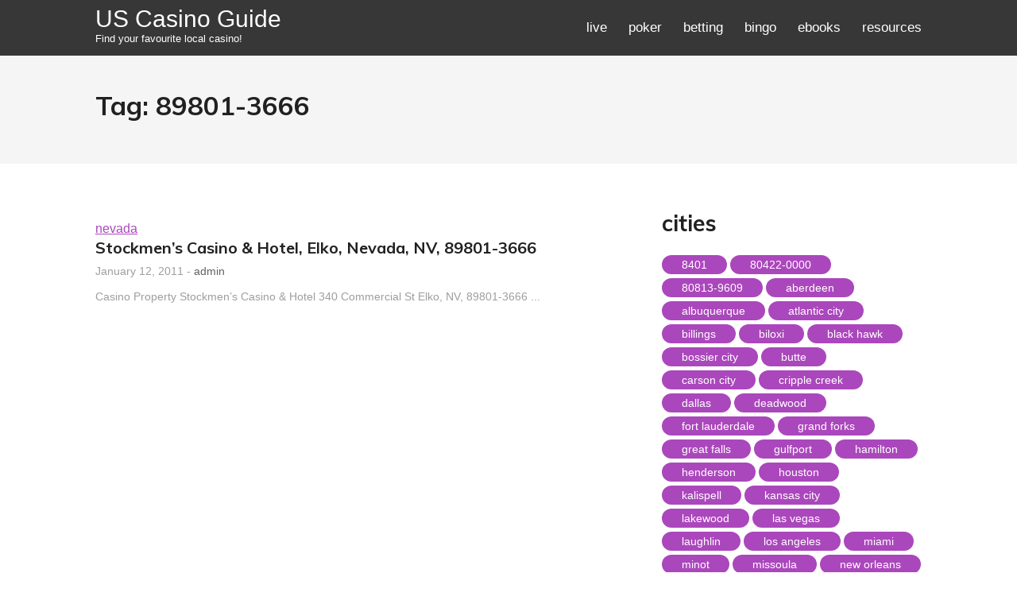

--- FILE ---
content_type: text/html; charset=UTF-8
request_url: https://www.online-casino-updates.com/tag/89801-3666
body_size: 12140
content:
<!DOCTYPE html>
<html lang="en-US">
<head>
    <meta charset="UTF-8" />
    <meta http-equiv="X-UA-Compatible" content="IE=edge" />
    <meta name="viewport" content="width=device-width, initial-scale=1" />
	<title>89801-3666 &#8211; US Casino Guide</title>
<meta name="dlm-version" content="5.0.12"><link rel='dns-prefetch' href='//sharecdn.social9.com' />
<link rel='dns-prefetch' href='//fonts.googleapis.com' />
<link rel="alternate" type="application/rss+xml" title="US Casino Guide &raquo; Feed" href="https://www.online-casino-updates.com/feed" />
<script type="text/javascript">
/* <![CDATA[ */
window._wpemojiSettings = {"baseUrl":"https:\/\/s.w.org\/images\/core\/emoji\/15.0.3\/72x72\/","ext":".png","svgUrl":"https:\/\/s.w.org\/images\/core\/emoji\/15.0.3\/svg\/","svgExt":".svg","source":{"concatemoji":"https:\/\/www.online-casino-updates.com\/wp-includes\/js\/wp-emoji-release.min.js?ver=6.6.4"}};
/*! This file is auto-generated */
!function(i,n){var o,s,e;function c(e){try{var t={supportTests:e,timestamp:(new Date).valueOf()};sessionStorage.setItem(o,JSON.stringify(t))}catch(e){}}function p(e,t,n){e.clearRect(0,0,e.canvas.width,e.canvas.height),e.fillText(t,0,0);var t=new Uint32Array(e.getImageData(0,0,e.canvas.width,e.canvas.height).data),r=(e.clearRect(0,0,e.canvas.width,e.canvas.height),e.fillText(n,0,0),new Uint32Array(e.getImageData(0,0,e.canvas.width,e.canvas.height).data));return t.every(function(e,t){return e===r[t]})}function u(e,t,n){switch(t){case"flag":return n(e,"\ud83c\udff3\ufe0f\u200d\u26a7\ufe0f","\ud83c\udff3\ufe0f\u200b\u26a7\ufe0f")?!1:!n(e,"\ud83c\uddfa\ud83c\uddf3","\ud83c\uddfa\u200b\ud83c\uddf3")&&!n(e,"\ud83c\udff4\udb40\udc67\udb40\udc62\udb40\udc65\udb40\udc6e\udb40\udc67\udb40\udc7f","\ud83c\udff4\u200b\udb40\udc67\u200b\udb40\udc62\u200b\udb40\udc65\u200b\udb40\udc6e\u200b\udb40\udc67\u200b\udb40\udc7f");case"emoji":return!n(e,"\ud83d\udc26\u200d\u2b1b","\ud83d\udc26\u200b\u2b1b")}return!1}function f(e,t,n){var r="undefined"!=typeof WorkerGlobalScope&&self instanceof WorkerGlobalScope?new OffscreenCanvas(300,150):i.createElement("canvas"),a=r.getContext("2d",{willReadFrequently:!0}),o=(a.textBaseline="top",a.font="600 32px Arial",{});return e.forEach(function(e){o[e]=t(a,e,n)}),o}function t(e){var t=i.createElement("script");t.src=e,t.defer=!0,i.head.appendChild(t)}"undefined"!=typeof Promise&&(o="wpEmojiSettingsSupports",s=["flag","emoji"],n.supports={everything:!0,everythingExceptFlag:!0},e=new Promise(function(e){i.addEventListener("DOMContentLoaded",e,{once:!0})}),new Promise(function(t){var n=function(){try{var e=JSON.parse(sessionStorage.getItem(o));if("object"==typeof e&&"number"==typeof e.timestamp&&(new Date).valueOf()<e.timestamp+604800&&"object"==typeof e.supportTests)return e.supportTests}catch(e){}return null}();if(!n){if("undefined"!=typeof Worker&&"undefined"!=typeof OffscreenCanvas&&"undefined"!=typeof URL&&URL.createObjectURL&&"undefined"!=typeof Blob)try{var e="postMessage("+f.toString()+"("+[JSON.stringify(s),u.toString(),p.toString()].join(",")+"));",r=new Blob([e],{type:"text/javascript"}),a=new Worker(URL.createObjectURL(r),{name:"wpTestEmojiSupports"});return void(a.onmessage=function(e){c(n=e.data),a.terminate(),t(n)})}catch(e){}c(n=f(s,u,p))}t(n)}).then(function(e){for(var t in e)n.supports[t]=e[t],n.supports.everything=n.supports.everything&&n.supports[t],"flag"!==t&&(n.supports.everythingExceptFlag=n.supports.everythingExceptFlag&&n.supports[t]);n.supports.everythingExceptFlag=n.supports.everythingExceptFlag&&!n.supports.flag,n.DOMReady=!1,n.readyCallback=function(){n.DOMReady=!0}}).then(function(){return e}).then(function(){var e;n.supports.everything||(n.readyCallback(),(e=n.source||{}).concatemoji?t(e.concatemoji):e.wpemoji&&e.twemoji&&(t(e.twemoji),t(e.wpemoji)))}))}((window,document),window._wpemojiSettings);
/* ]]> */
</script>
<link rel='stylesheet' id='gdsr_style_main-css' href='https://www.online-casino-updates.com/wp-content/plugins/gd-star-rating/css/gdsr.css.php?t=1380483376&#038;s=a10i10m20k20c05r05%23121620243046%23121620243240%23s1pchristmas%23s1pcrystal%23s1pdarkness%23s1poxygen%23s1goxygen_gif%23s1pplain%23s1ppumpkin%23s1psoft%23s1pstarrating%23s1pstarscape%23t1pclassical%23t1pstarrating%23t1gstarrating_gif%23lsgflower&#038;o=off&#038;ver=1.9.22' type='text/css' media='all' />
<link rel='stylesheet' id='gdsr_style_xtra-css' href='https://www.online-casino-updates.com/wp-content/gd-star-rating/css/rating.css?ver=1.9.22' type='text/css' media='all' />
<link rel='stylesheet' id='oss-social-sharing-front-css' href='https://www.online-casino-updates.com/wp-content/plugins/simplified-social-share/oss-social-sharing/assets/css/oss-social-sharing-front.css?ver=6.6.4' type='text/css' media='all' />
<link rel='stylesheet' id='oss-share-widget-style-css' href='https://sharecdn.social9.com/v2/css/os-share-widget-style.css?ver=6.6.4' type='text/css' media='all' />
<style id='wp-emoji-styles-inline-css' type='text/css'>

	img.wp-smiley, img.emoji {
		display: inline !important;
		border: none !important;
		box-shadow: none !important;
		height: 1em !important;
		width: 1em !important;
		margin: 0 0.07em !important;
		vertical-align: -0.1em !important;
		background: none !important;
		padding: 0 !important;
	}
</style>
<link rel='stylesheet' id='wp-block-library-css' href='https://www.online-casino-updates.com/wp-includes/css/dist/block-library/style.min.css?ver=6.6.4' type='text/css' media='all' />
<style id='classic-theme-styles-inline-css' type='text/css'>
/*! This file is auto-generated */
.wp-block-button__link{color:#fff;background-color:#32373c;border-radius:9999px;box-shadow:none;text-decoration:none;padding:calc(.667em + 2px) calc(1.333em + 2px);font-size:1.125em}.wp-block-file__button{background:#32373c;color:#fff;text-decoration:none}
</style>
<style id='global-styles-inline-css' type='text/css'>
:root{--wp--preset--aspect-ratio--square: 1;--wp--preset--aspect-ratio--4-3: 4/3;--wp--preset--aspect-ratio--3-4: 3/4;--wp--preset--aspect-ratio--3-2: 3/2;--wp--preset--aspect-ratio--2-3: 2/3;--wp--preset--aspect-ratio--16-9: 16/9;--wp--preset--aspect-ratio--9-16: 9/16;--wp--preset--color--black: #000000;--wp--preset--color--cyan-bluish-gray: #abb8c3;--wp--preset--color--white: #ffffff;--wp--preset--color--pale-pink: #f78da7;--wp--preset--color--vivid-red: #cf2e2e;--wp--preset--color--luminous-vivid-orange: #ff6900;--wp--preset--color--luminous-vivid-amber: #fcb900;--wp--preset--color--light-green-cyan: #7bdcb5;--wp--preset--color--vivid-green-cyan: #00d084;--wp--preset--color--pale-cyan-blue: #8ed1fc;--wp--preset--color--vivid-cyan-blue: #0693e3;--wp--preset--color--vivid-purple: #9b51e0;--wp--preset--gradient--vivid-cyan-blue-to-vivid-purple: linear-gradient(135deg,rgba(6,147,227,1) 0%,rgb(155,81,224) 100%);--wp--preset--gradient--light-green-cyan-to-vivid-green-cyan: linear-gradient(135deg,rgb(122,220,180) 0%,rgb(0,208,130) 100%);--wp--preset--gradient--luminous-vivid-amber-to-luminous-vivid-orange: linear-gradient(135deg,rgba(252,185,0,1) 0%,rgba(255,105,0,1) 100%);--wp--preset--gradient--luminous-vivid-orange-to-vivid-red: linear-gradient(135deg,rgba(255,105,0,1) 0%,rgb(207,46,46) 100%);--wp--preset--gradient--very-light-gray-to-cyan-bluish-gray: linear-gradient(135deg,rgb(238,238,238) 0%,rgb(169,184,195) 100%);--wp--preset--gradient--cool-to-warm-spectrum: linear-gradient(135deg,rgb(74,234,220) 0%,rgb(151,120,209) 20%,rgb(207,42,186) 40%,rgb(238,44,130) 60%,rgb(251,105,98) 80%,rgb(254,248,76) 100%);--wp--preset--gradient--blush-light-purple: linear-gradient(135deg,rgb(255,206,236) 0%,rgb(152,150,240) 100%);--wp--preset--gradient--blush-bordeaux: linear-gradient(135deg,rgb(254,205,165) 0%,rgb(254,45,45) 50%,rgb(107,0,62) 100%);--wp--preset--gradient--luminous-dusk: linear-gradient(135deg,rgb(255,203,112) 0%,rgb(199,81,192) 50%,rgb(65,88,208) 100%);--wp--preset--gradient--pale-ocean: linear-gradient(135deg,rgb(255,245,203) 0%,rgb(182,227,212) 50%,rgb(51,167,181) 100%);--wp--preset--gradient--electric-grass: linear-gradient(135deg,rgb(202,248,128) 0%,rgb(113,206,126) 100%);--wp--preset--gradient--midnight: linear-gradient(135deg,rgb(2,3,129) 0%,rgb(40,116,252) 100%);--wp--preset--font-size--small: 13px;--wp--preset--font-size--medium: 20px;--wp--preset--font-size--large: 36px;--wp--preset--font-size--x-large: 42px;--wp--preset--spacing--20: 0.44rem;--wp--preset--spacing--30: 0.67rem;--wp--preset--spacing--40: 1rem;--wp--preset--spacing--50: 1.5rem;--wp--preset--spacing--60: 2.25rem;--wp--preset--spacing--70: 3.38rem;--wp--preset--spacing--80: 5.06rem;--wp--preset--shadow--natural: 6px 6px 9px rgba(0, 0, 0, 0.2);--wp--preset--shadow--deep: 12px 12px 50px rgba(0, 0, 0, 0.4);--wp--preset--shadow--sharp: 6px 6px 0px rgba(0, 0, 0, 0.2);--wp--preset--shadow--outlined: 6px 6px 0px -3px rgba(255, 255, 255, 1), 6px 6px rgba(0, 0, 0, 1);--wp--preset--shadow--crisp: 6px 6px 0px rgba(0, 0, 0, 1);}:where(.is-layout-flex){gap: 0.5em;}:where(.is-layout-grid){gap: 0.5em;}body .is-layout-flex{display: flex;}.is-layout-flex{flex-wrap: wrap;align-items: center;}.is-layout-flex > :is(*, div){margin: 0;}body .is-layout-grid{display: grid;}.is-layout-grid > :is(*, div){margin: 0;}:where(.wp-block-columns.is-layout-flex){gap: 2em;}:where(.wp-block-columns.is-layout-grid){gap: 2em;}:where(.wp-block-post-template.is-layout-flex){gap: 1.25em;}:where(.wp-block-post-template.is-layout-grid){gap: 1.25em;}.has-black-color{color: var(--wp--preset--color--black) !important;}.has-cyan-bluish-gray-color{color: var(--wp--preset--color--cyan-bluish-gray) !important;}.has-white-color{color: var(--wp--preset--color--white) !important;}.has-pale-pink-color{color: var(--wp--preset--color--pale-pink) !important;}.has-vivid-red-color{color: var(--wp--preset--color--vivid-red) !important;}.has-luminous-vivid-orange-color{color: var(--wp--preset--color--luminous-vivid-orange) !important;}.has-luminous-vivid-amber-color{color: var(--wp--preset--color--luminous-vivid-amber) !important;}.has-light-green-cyan-color{color: var(--wp--preset--color--light-green-cyan) !important;}.has-vivid-green-cyan-color{color: var(--wp--preset--color--vivid-green-cyan) !important;}.has-pale-cyan-blue-color{color: var(--wp--preset--color--pale-cyan-blue) !important;}.has-vivid-cyan-blue-color{color: var(--wp--preset--color--vivid-cyan-blue) !important;}.has-vivid-purple-color{color: var(--wp--preset--color--vivid-purple) !important;}.has-black-background-color{background-color: var(--wp--preset--color--black) !important;}.has-cyan-bluish-gray-background-color{background-color: var(--wp--preset--color--cyan-bluish-gray) !important;}.has-white-background-color{background-color: var(--wp--preset--color--white) !important;}.has-pale-pink-background-color{background-color: var(--wp--preset--color--pale-pink) !important;}.has-vivid-red-background-color{background-color: var(--wp--preset--color--vivid-red) !important;}.has-luminous-vivid-orange-background-color{background-color: var(--wp--preset--color--luminous-vivid-orange) !important;}.has-luminous-vivid-amber-background-color{background-color: var(--wp--preset--color--luminous-vivid-amber) !important;}.has-light-green-cyan-background-color{background-color: var(--wp--preset--color--light-green-cyan) !important;}.has-vivid-green-cyan-background-color{background-color: var(--wp--preset--color--vivid-green-cyan) !important;}.has-pale-cyan-blue-background-color{background-color: var(--wp--preset--color--pale-cyan-blue) !important;}.has-vivid-cyan-blue-background-color{background-color: var(--wp--preset--color--vivid-cyan-blue) !important;}.has-vivid-purple-background-color{background-color: var(--wp--preset--color--vivid-purple) !important;}.has-black-border-color{border-color: var(--wp--preset--color--black) !important;}.has-cyan-bluish-gray-border-color{border-color: var(--wp--preset--color--cyan-bluish-gray) !important;}.has-white-border-color{border-color: var(--wp--preset--color--white) !important;}.has-pale-pink-border-color{border-color: var(--wp--preset--color--pale-pink) !important;}.has-vivid-red-border-color{border-color: var(--wp--preset--color--vivid-red) !important;}.has-luminous-vivid-orange-border-color{border-color: var(--wp--preset--color--luminous-vivid-orange) !important;}.has-luminous-vivid-amber-border-color{border-color: var(--wp--preset--color--luminous-vivid-amber) !important;}.has-light-green-cyan-border-color{border-color: var(--wp--preset--color--light-green-cyan) !important;}.has-vivid-green-cyan-border-color{border-color: var(--wp--preset--color--vivid-green-cyan) !important;}.has-pale-cyan-blue-border-color{border-color: var(--wp--preset--color--pale-cyan-blue) !important;}.has-vivid-cyan-blue-border-color{border-color: var(--wp--preset--color--vivid-cyan-blue) !important;}.has-vivid-purple-border-color{border-color: var(--wp--preset--color--vivid-purple) !important;}.has-vivid-cyan-blue-to-vivid-purple-gradient-background{background: var(--wp--preset--gradient--vivid-cyan-blue-to-vivid-purple) !important;}.has-light-green-cyan-to-vivid-green-cyan-gradient-background{background: var(--wp--preset--gradient--light-green-cyan-to-vivid-green-cyan) !important;}.has-luminous-vivid-amber-to-luminous-vivid-orange-gradient-background{background: var(--wp--preset--gradient--luminous-vivid-amber-to-luminous-vivid-orange) !important;}.has-luminous-vivid-orange-to-vivid-red-gradient-background{background: var(--wp--preset--gradient--luminous-vivid-orange-to-vivid-red) !important;}.has-very-light-gray-to-cyan-bluish-gray-gradient-background{background: var(--wp--preset--gradient--very-light-gray-to-cyan-bluish-gray) !important;}.has-cool-to-warm-spectrum-gradient-background{background: var(--wp--preset--gradient--cool-to-warm-spectrum) !important;}.has-blush-light-purple-gradient-background{background: var(--wp--preset--gradient--blush-light-purple) !important;}.has-blush-bordeaux-gradient-background{background: var(--wp--preset--gradient--blush-bordeaux) !important;}.has-luminous-dusk-gradient-background{background: var(--wp--preset--gradient--luminous-dusk) !important;}.has-pale-ocean-gradient-background{background: var(--wp--preset--gradient--pale-ocean) !important;}.has-electric-grass-gradient-background{background: var(--wp--preset--gradient--electric-grass) !important;}.has-midnight-gradient-background{background: var(--wp--preset--gradient--midnight) !important;}.has-small-font-size{font-size: var(--wp--preset--font-size--small) !important;}.has-medium-font-size{font-size: var(--wp--preset--font-size--medium) !important;}.has-large-font-size{font-size: var(--wp--preset--font-size--large) !important;}.has-x-large-font-size{font-size: var(--wp--preset--font-size--x-large) !important;}
:where(.wp-block-post-template.is-layout-flex){gap: 1.25em;}:where(.wp-block-post-template.is-layout-grid){gap: 1.25em;}
:where(.wp-block-columns.is-layout-flex){gap: 2em;}:where(.wp-block-columns.is-layout-grid){gap: 2em;}
:root :where(.wp-block-pullquote){font-size: 1.5em;line-height: 1.6;}
</style>
<link rel='stylesheet' id='contact-form-7-css' href='https://www.online-casino-updates.com/wp-content/plugins/contact-form-7/includes/css/styles.css?ver=5.9.8' type='text/css' media='all' />
<link rel='stylesheet' id='mercurylite-fonts-css' href='//fonts.googleapis.com/css?family=Muli%3A400%2C700%7COpen%2BSans%3A300%2C400%2C700&#038;ver=1.1.7' type='text/css' media='all' />
<link rel='stylesheet' id='font-awesome-css' href='https://www.online-casino-updates.com/wp-content/themes/mercurylite/css/font-awesome.min.css?ver=4.7.0' type='text/css' media='all' />
<link rel='stylesheet' id='mercurylite-style-css' href='https://www.online-casino-updates.com/wp-content/themes/mercurylite/style.css?ver=1.1.7' type='text/css' media='all' />
<style id='mercurylite-style-inline-css' type='text/css'>


	/* Main Color */

.space-header-menu ul.main-menu li a:hover span {
	border-bottom:1px solid #ab47bc;
}

a,
.space-header-menu ul.main-menu li ul.sub-menu li a:hover,
.space-left-content-one-item-category a,
.space-left-content-one-item-title a:hover,
.space-left-content-one-item-meta a:hover,
.space-news-one-item-1-title a:hover,
.space-news-one-item-1-meta a:hover,
.space-copy-wrap-ins a:hover,
.textwidget a,
.space-title-block-meta a:hover,
.space-breadcrumbs a:hover,
.space-left-content-tags a:hover,
.comments-area ul.comment-list li div.reply a:hover,
.comments-area a:hover,
.widget_recent_comments span.comment-author-link a:hover,
.widget_recent_comments ul li a:hover,
.widget_recent_entries ul li a:hover,
.widget_rss ul li a:hover,
.widget_rss ul li cite,
.space-widget-title a,
.space-content-block-404 span {
	color:#ab47bc;
}

	/* Label and Button Color */

.picture-post,
.video-post,
.space-featured-item-ins:hover .space-dark-overlay,
blockquote,
.comments-area p.form-submit input,
nav.pagination a,
nav.pagination-post a span.page-number,
nav.comments-pagination a,
.widget_tag_cloud a {
	background-color:#ab47bc;
}
</style>
<link rel='stylesheet' id='mercurylite-media-css' href='https://www.online-casino-updates.com/wp-content/themes/mercurylite/css/media.css?ver=1.1.7' type='text/css' media='all' />
<script type="text/javascript" src="https://www.online-casino-updates.com/wp-includes/js/jquery/jquery.min.js?ver=3.7.1" id="jquery-core-js"></script>
<script type="text/javascript" src="https://www.online-casino-updates.com/wp-includes/js/jquery/jquery-migrate.min.js?ver=3.4.1" id="jquery-migrate-js"></script>
<script type="text/javascript" src="https://www.online-casino-updates.com/wp-content/plugins/gd-star-rating/js/gdsr.js?ver=1.9.22" id="gdsr_script-js"></script>
<script type="text/javascript" src="https://www.online-casino-updates.com/wp-content/plugins/google-analyticator/external-tracking.min.js?ver=6.5.4" id="ga-external-tracking-js"></script>
<link rel="https://api.w.org/" href="https://www.online-casino-updates.com/wp-json/" /><link rel="alternate" title="JSON" type="application/json" href="https://www.online-casino-updates.com/wp-json/wp/v2/tags/1853" /><link rel="EditURI" type="application/rsd+xml" title="RSD" href="https://www.online-casino-updates.com/xmlrpc.php?rsd" />
<meta name="generator" content="WordPress 6.6.4" />
<!-- Favicon Rotator -->
<link rel="shortcut icon" href="https://www.online-casino-updates.com/wp-content/uploads/2024/10/ocu_qr.png" />
<link rel="apple-touch-icon-precomposed" href="https://www.online-casino-updates.com/wp-content/uploads/2024/10/ocu_qr-1.png" />
<!-- End Favicon Rotator -->
<script type="text/javascript">
//<![CDATA[
var gdsr_cnst_nonce = "d957d6e8fe";
var gdsr_cnst_ajax = "https://www.online-casino-updates.com/wp-content/plugins/gd-star-rating/ajax.php";
var gdsr_cnst_button = 1;
var gdsr_cnst_cache = 0;
// ]]>
</script>
<!--[if IE]><style type="text/css">.ratemulti .starsbar .gdcurrent { -ms-filter:"progid:DXImageTransform.Microsoft.Alpha(Opacity=70)"; filter: alpha(opacity=70); }</style><![endif]-->
<link rel="alternate" type="application/rss+xml" title="US Casino Guide &raquo; 89801-3666 Tag Feed" href="https://www.online-casino-updates.com/tag/89801-3666/feed" />
<!-- Google Analytics Tracking by Google Analyticator 6.5.4 -->
<script type="text/javascript">
    var analyticsFileTypes = [''];
    var analyticsSnippet = 'enabled';
    var analyticsEventTracking = 'enabled';
</script>
<script type="text/javascript">
	var _gaq = _gaq || [];
  
	_gaq.push(['_setAccount', 'UA-760639-17']);
    _gaq.push(['_addDevId', 'i9k95']); // Google Analyticator App ID with Google
	_gaq.push(['_trackPageview']);

	(function() {
		var ga = document.createElement('script'); ga.type = 'text/javascript'; ga.async = true;
		                ga.src = ('https:' == document.location.protocol ? 'https://ssl' : 'http://www') + '.google-analytics.com/ga.js';
		                var s = document.getElementsByTagName('script')[0]; s.parentNode.insertBefore(ga, s);
	})();
</script>
</head>
<body data-rsssl=1 class="archive tag tag-89801-3666 tag-1853">

<div class="wrapper">

	<!-- Header Start -->
	
	<div class="space-header-block-out">
		<div class="space-header-block">
			<div class="space-header dark">
				<div class="space-header-wrap">
					<div class="space-header-wrap-ins">
						<div class="space-header-blocks">
						<div class="space-header-logo">
							<a href="https://www.online-casino-updates.com/" title="US Casino Guide">US Casino Guide<span>Find your favourite local casino!</span></a>						</div>
						<div class="space-header-menu">
						<div class="space-header-search-icon">
							<i class="fa fa-bars" aria-hidden="true"></i>
						</div>
						<div class="space-header-menu-left">
						<ul id="menu-header" class="main-menu"><li id="menu-item-11631" class="menu-item menu-item-type-post_type menu-item-object-page menu-item-11631"><a href="https://www.online-casino-updates.com/live"><span>Live</span></a></li>
<li id="menu-item-11632" class="menu-item menu-item-type-post_type menu-item-object-page menu-item-11632"><a href="https://www.online-casino-updates.com/poker"><span>Poker</span></a></li>
<li id="menu-item-11633" class="menu-item menu-item-type-post_type menu-item-object-page menu-item-11633"><a href="https://www.online-casino-updates.com/betting"><span>Betting</span></a></li>
<li id="menu-item-11634" class="menu-item menu-item-type-post_type menu-item-object-page menu-item-11634"><a href="https://www.online-casino-updates.com/bingo"><span>Bingo</span></a></li>
<li id="menu-item-11635" class="menu-item menu-item-type-post_type menu-item-object-page menu-item-11635"><a href="https://www.online-casino-updates.com/ebook"><span>Ebooks</span></a></li>
<li id="menu-item-11636" class="menu-item menu-item-type-post_type menu-item-object-page menu-item-11636"><a href="https://www.online-casino-updates.com/resources"><span>Resources</span></a></li>
</ul>						</div>
						<div class="clear"></div>
						</div>
						</div>
					</div>
				</div>
			</div>
		</div>
	</div>
	
	<!-- Header End -->

		<!-- Title Block Start -->

		<div class="space-title-block">
		<div class="space-title-block-wrap">
			<div class="space-title-block-ins">
				<h1>Tag: <span>89801-3666</span></h1>
			</div>
		</div>
	</div>
	<!-- Title Block End -->

	<!-- Right Sidebar Block Start -->

	<div class="space-content-block">
		<div class="space-content-block-ins">
			<div class="space-content-block-wrap">
				<div class="space-left-content">
					<div class="space-left-content-items">

												<div class="space-left-content-one-item">
													<div class="space-left-content-one-item-exc" style="width:100%;">
															<div class="space-left-content-one-item-exc-ins">
									<div class="space-left-content-one-item-category"><a href="https://www.online-casino-updates.com/state/nevada" rel="category tag">Nevada</a></div>
									<div class="space-left-content-one-item-title"><a href="https://www.online-casino-updates.com/stockmens-casino-hotel-elko-nevada-nv-89801-3666.html" title="Stockmen&#8217;s Casino &#038; Hotel, Elko, Nevada, NV, 89801-3666">Stockmen&#8217;s Casino &#038; Hotel, Elko, Nevada, NV, 89801-3666</a></div>
									<div class="space-left-content-one-item-meta">January 12, 2011 - <a href="https://www.online-casino-updates.com/author/admin" title="Posts by admin" rel="author">admin</a></div>
									<div class="space-left-content-one-item-desc">Casino Property Stockmen&#8217;s Casino &#038; Hotel 340 Commercial St Elko, NV, 89801-3666 ...</div>
								</div>
							</div>
						</div>
						
						<div class="pb-15 clear"></div>
						
						<!-- Pagination End -->
						
						
					</div>
				</div>
				<div class="space-right-sidebar">
										<div class="pr-30">
						<section id="tag_cloud-5" class="widget widget_tag_cloud"><div class="space-widget-title">Cities</div><div class="tagcloud"><a href="https://www.online-casino-updates.com/tag/8401" class="tag-cloud-link tag-link-1685 tag-link-position-1" style="font-size: 8.5426356589147pt;" aria-label="8401 (7 items)">8401</a>
<a href="https://www.online-casino-updates.com/tag/80422-0000" class="tag-cloud-link tag-link-647 tag-link-position-2" style="font-size: 11.798449612403pt;" aria-label="80422-0000 (15 items)">80422-0000</a>
<a href="https://www.online-casino-updates.com/tag/80813-9609" class="tag-cloud-link tag-link-662 tag-link-position-3" style="font-size: 9.0852713178295pt;" aria-label="80813-9609 (8 items)">80813-9609</a>
<a href="https://www.online-casino-updates.com/tag/aberdeen" class="tag-cloud-link tag-link-2349 tag-link-position-4" style="font-size: 10.496124031008pt;" aria-label="Aberdeen (11 items)">Aberdeen</a>
<a href="https://www.online-casino-updates.com/tag/albuquerque" class="tag-cloud-link tag-link-1763 tag-link-position-5" style="font-size: 9.6279069767442pt;" aria-label="Albuquerque (9 items)">Albuquerque</a>
<a href="https://www.online-casino-updates.com/tag/atlantic-city" class="tag-cloud-link tag-link-1680 tag-link-position-6" style="font-size: 12.883720930233pt;" aria-label="Atlantic City (19 items)">Atlantic City</a>
<a href="https://www.online-casino-updates.com/tag/billings" class="tag-cloud-link tag-link-1381 tag-link-position-7" style="font-size: 17.550387596899pt;" aria-label="Billings (53 items)">Billings</a>
<a href="https://www.online-casino-updates.com/tag/biloxi" class="tag-cloud-link tag-link-1298 tag-link-position-8" style="font-size: 11.581395348837pt;" aria-label="Biloxi (14 items)">Biloxi</a>
<a href="https://www.online-casino-updates.com/tag/black-hawk" class="tag-cloud-link tag-link-646 tag-link-position-9" style="font-size: 13.968992248062pt;" aria-label="Black Hawk (24 items)">Black Hawk</a>
<a href="https://www.online-casino-updates.com/tag/bossier-city" class="tag-cloud-link tag-link-967 tag-link-position-10" style="font-size: 8pt;" aria-label="Bossier City (6 items)">Bossier City</a>
<a href="https://www.online-casino-updates.com/tag/butte" class="tag-cloud-link tag-link-1387 tag-link-position-11" style="font-size: 13.100775193798pt;" aria-label="Butte (20 items)">Butte</a>
<a href="https://www.online-casino-updates.com/tag/carson-city" class="tag-cloud-link tag-link-1826 tag-link-position-12" style="font-size: 9.6279069767442pt;" aria-label="Carson City (9 items)">Carson City</a>
<a href="https://www.online-casino-updates.com/tag/cripple-creek" class="tag-cloud-link tag-link-661 tag-link-position-13" style="font-size: 11.798449612403pt;" aria-label="Cripple Creek (15 items)">Cripple Creek</a>
<a href="https://www.online-casino-updates.com/tag/dallas" class="tag-cloud-link tag-link-2615 tag-link-position-14" style="font-size: 9.0852713178295pt;" aria-label="Dallas (8 items)">Dallas</a>
<a href="https://www.online-casino-updates.com/tag/deadwood" class="tag-cloud-link tag-link-2378 tag-link-position-15" style="font-size: 12.449612403101pt;" aria-label="Deadwood (17 items)">Deadwood</a>
<a href="https://www.online-casino-updates.com/tag/fort-lauderdale" class="tag-cloud-link tag-link-739 tag-link-position-16" style="font-size: 8pt;" aria-label="Fort Lauderdale (6 items)">Fort Lauderdale</a>
<a href="https://www.online-casino-updates.com/tag/grand-forks" class="tag-cloud-link tag-link-1621 tag-link-position-17" style="font-size: 10.496124031008pt;" aria-label="Grand Forks (11 items)">Grand Forks</a>
<a href="https://www.online-casino-updates.com/tag/great-falls" class="tag-cloud-link tag-link-1483 tag-link-position-18" style="font-size: 9.6279069767442pt;" aria-label="Great Falls (9 items)">Great Falls</a>
<a href="https://www.online-casino-updates.com/tag/gulfport" class="tag-cloud-link tag-link-1321 tag-link-position-19" style="font-size: 10.496124031008pt;" aria-label="Gulfport (11 items)">Gulfport</a>
<a href="https://www.online-casino-updates.com/tag/hamilton" class="tag-cloud-link tag-link-1508 tag-link-position-20" style="font-size: 9.0852713178295pt;" aria-label="Hamilton (8 items)">Hamilton</a>
<a href="https://www.online-casino-updates.com/tag/henderson" class="tag-cloud-link tag-link-1875 tag-link-position-21" style="font-size: 13.751937984496pt;" aria-label="Henderson (23 items)">Henderson</a>
<a href="https://www.online-casino-updates.com/tag/houston" class="tag-cloud-link tag-link-2637 tag-link-position-22" style="font-size: 9.6279069767442pt;" aria-label="Houston (9 items)">Houston</a>
<a href="https://www.online-casino-updates.com/tag/kalispell" class="tag-cloud-link tag-link-1520 tag-link-position-23" style="font-size: 8.5426356589147pt;" aria-label="Kalispell (7 items)">Kalispell</a>
<a href="https://www.online-casino-updates.com/tag/kansas-city" class="tag-cloud-link tag-link-943 tag-link-position-24" style="font-size: 8.5426356589147pt;" aria-label="Kansas City (7 items)">Kansas City</a>
<a href="https://www.online-casino-updates.com/tag/lakewood" class="tag-cloud-link tag-link-687 tag-link-position-25" style="font-size: 8pt;" aria-label="Lakewood (6 items)">Lakewood</a>
<a href="https://www.online-casino-updates.com/tag/las-vegas" class="tag-cloud-link tag-link-1907 tag-link-position-26" style="font-size: 22pt;" aria-label="Las Vegas (136 items)">Las Vegas</a>
<a href="https://www.online-casino-updates.com/tag/laughlin" class="tag-cloud-link tag-link-1914 tag-link-position-27" style="font-size: 9.6279069767442pt;" aria-label="Laughlin (9 items)">Laughlin</a>
<a href="https://www.online-casino-updates.com/tag/los-angeles" class="tag-cloud-link tag-link-503 tag-link-position-28" style="font-size: 9.0852713178295pt;" aria-label="Los Angeles (8 items)">Los Angeles</a>
<a href="https://www.online-casino-updates.com/tag/miami" class="tag-cloud-link tag-link-757 tag-link-position-29" style="font-size: 10.062015503876pt;" aria-label="Miami (10 items)">Miami</a>
<a href="https://www.online-casino-updates.com/tag/minot" class="tag-cloud-link tag-link-1639 tag-link-position-30" style="font-size: 11.581395348837pt;" aria-label="Minot (14 items)">Minot</a>
<a href="https://www.online-casino-updates.com/tag/missoula" class="tag-cloud-link tag-link-1543 tag-link-position-31" style="font-size: 9.6279069767442pt;" aria-label="Missoula (9 items)">Missoula</a>
<a href="https://www.online-casino-updates.com/tag/new-orleans" class="tag-cloud-link tag-link-1071 tag-link-position-32" style="font-size: 9.0852713178295pt;" aria-label="New Orleans (8 items)">New Orleans</a>
<a href="https://www.online-casino-updates.com/tag/north-las-vegas" class="tag-cloud-link tag-link-2063 tag-link-position-33" style="font-size: 9.0852713178295pt;" aria-label="North Las Vegas (8 items)">North Las Vegas</a>
<a href="https://www.online-casino-updates.com/tag/north-sioux-city" class="tag-cloud-link tag-link-2418 tag-link-position-34" style="font-size: 10.821705426357pt;" aria-label="North Sioux City (12 items)">North Sioux City</a>
<a href="https://www.online-casino-updates.com/tag/phoenix" class="tag-cloud-link tag-link-339 tag-link-position-35" style="font-size: 8pt;" aria-label="Phoenix (6 items)">Phoenix</a>
<a href="https://www.online-casino-updates.com/tag/port-allen" class="tag-cloud-link tag-link-1087 tag-link-position-36" style="font-size: 8.5426356589147pt;" aria-label="Port Allen (7 items)">Port Allen</a>
<a href="https://www.online-casino-updates.com/tag/rapid-city" class="tag-cloud-link tag-link-2441 tag-link-position-37" style="font-size: 16.248062015504pt;" aria-label="Rapid City (40 items)">Rapid City</a>
<a href="https://www.online-casino-updates.com/tag/reno" class="tag-cloud-link tag-link-2077 tag-link-position-38" style="font-size: 14.294573643411pt;" aria-label="Reno (26 items)">Reno</a>
<a href="https://www.online-casino-updates.com/tag/robinsonville" class="tag-cloud-link tag-link-1350 tag-link-position-39" style="font-size: 9.6279069767442pt;" aria-label="Robinsonville (9 items)">Robinsonville</a>
<a href="https://www.online-casino-updates.com/tag/sioux-falls" class="tag-cloud-link tag-link-2485 tag-link-position-40" style="font-size: 17.441860465116pt;" aria-label="Sioux Falls (51 items)">Sioux Falls</a>
<a href="https://www.online-casino-updates.com/tag/sparks" class="tag-cloud-link tag-link-2106 tag-link-position-41" style="font-size: 10.496124031008pt;" aria-label="Sparks (11 items)">Sparks</a>
<a href="https://www.online-casino-updates.com/tag/spokane" class="tag-cloud-link tag-link-2767 tag-link-position-42" style="font-size: 9.0852713178295pt;" aria-label="Spokane (8 items)">Spokane</a>
<a href="https://www.online-casino-updates.com/tag/tacoma" class="tag-cloud-link tag-link-2797 tag-link-position-43" style="font-size: 8.5426356589147pt;" aria-label="Tacoma (7 items)">Tacoma</a>
<a href="https://www.online-casino-updates.com/tag/tampa" class="tag-cloud-link tag-link-796 tag-link-position-44" style="font-size: 8pt;" aria-label="Tampa (6 items)">Tampa</a>
<a href="https://www.online-casino-updates.com/tag/watertown" class="tag-cloud-link tag-link-2552 tag-link-position-45" style="font-size: 12.124031007752pt;" aria-label="Watertown (16 items)">Watertown</a></div>
</section><section id="linkcat-3" class="widget widget_links"><div class="space-widget-title">Network</div>
	<ul class='xoxo blogroll'>
<li><a href="http://www.eternalgambling.com" rel="noopener" target="_blank">Online Casino Gambling &#8211; Latest Bonuses</a></li>
<li><a href="http://www.perfectbetting.com" rel="noopener" target="_blank">Online Sports Betting &#8211; Latest Odds</a></li>
<li><a href="https://www.online-casino-updates.com/default.html" rel="noopener" target="_blank">Top Best Online Casino &#8211; Gambling Bonus</a></li>

	</ul>
</section>
					</div>				</div>
			</div>
			<div class="clear"></div>
		</div>
	</div>

	<!-- Right Sidebar Block End -->

	<!-- Footer Start -->

	<div class="space-footer-block">
		<div class="space-footer-wrap">
			<div class="space-footer-wrap-ins">
				<div class="space-footer-blocks">

					
					<div class="space-footer-block-item">
						<div class="space-footer-block-item-ins">

								<section id="pages-4" class="widget widget_pages"><div class="space-widget-title">Company</div>
			<ul>
				<li class="page_item page-item-23"><a href="https://www.online-casino-updates.com/about">About</a></li>
<li class="page_item page-item-25"><a href="https://www.online-casino-updates.com/contact">Contact</a></li>
<li class="page_item page-item-29"><a href="https://www.online-casino-updates.com/privacy">Privacy</a></li>
<li class="page_item page-item-11375"><a href="https://www.online-casino-updates.com/resources">Resources</a></li>
<li class="page_item page-item-27"><a href="https://www.online-casino-updates.com/terms">Terms</a></li>
			</ul>

			</section>
						</div>
					</div>

					
					
					<div class="space-footer-block-item">
						<div class="space-footer-block-item-ins">

							<section id="pages-6" class="widget widget_pages"><div class="space-widget-title">Ebooks</div>
			<ul>
				<li class="page_item page-item-11408"><a href="https://www.online-casino-updates.com/ebook/blackjack-software">Blackjack Software</a></li>
<li class="page_item page-item-11477"><a href="https://www.online-casino-updates.com/ebook/poker-guide">Poker Guide</a></li>
<li class="page_item page-item-11475"><a href="https://www.online-casino-updates.com/ebook/poker-strategy">Poker Strategy</a></li>
<li class="page_item page-item-11471"><a href="https://www.online-casino-updates.com/ebook/roulette-method">Roulette Method</a></li>
<li class="page_item page-item-11469"><a href="https://www.online-casino-updates.com/ebook/roulette-strategy">Roulette Strategy</a></li>
<li class="page_item page-item-11465"><a href="https://www.online-casino-updates.com/ebook/roulette-system">Roulette System</a></li>
			</ul>

			</section>
						</div>
					</div>

					
					
					<div class="space-footer-block-item">
						<div class="space-footer-block-item-ins">

							<section id="pages-7" class="widget widget_pages"><div class="space-widget-title">Gaming</div>
			<ul>
				<li class="page_item page-item-2"><a href="https://www.online-casino-updates.com/betting">Betting</a></li>
<li class="page_item page-item-21"><a href="https://www.online-casino-updates.com/bingo">Bingo</a></li>
<li class="page_item page-item-11522"><a href="https://www.online-casino-updates.com/live">Live</a></li>
<li class="page_item page-item-19"><a href="https://www.online-casino-updates.com/poker">Poker</a></li>
			</ul>

			</section>
						</div>
					</div>

					
				</div>
			</div>
		</div>
	</div>

	<div class="space-copy-block">
		<div class="space-copy-wrap">
			<div class="space-copy-wrap-ins">
				&copy; Copyright 2021 and beyond. <a href="https://www.online-casino-updates.com/" title="US Casino Guide">US Casino Guide</a>. Designed by  <a href="https://space-themes.com/" target="_blank" title="Space-Themes.com">Space-Themes.com</a>.
			</div>
		</div>
	</div>

	<!-- Footer End -->

</div>

	<!-- Mobile Menu Start -->

	<div class="space-mobile-menu-wrap">
		<div class="space-mobile-menu-block">
			<div class="space-mobile-menu-block-ins">
				<div class="space-mobile-menu-logo">

				
						<a href="https://www.online-casino-updates.com/" title="US Casino Guide">US Casino Guide<span>Find your favourite local casino!</span></a>

					
				</div>

								<div class="space-search-form">
				<form role="search" method="get" action="https://www.online-casino-updates.com/">
					<input type="text" class="custom-search" value="" name="s" placeholder="search...""><button class="search-button" type="submit"><i class="fa fa-search" aria-hidden="true"></i></button>
				</form>
				</div>
				<div class="space-mobile-menu-links">

					<ul id="menu-header-1" class="main-menu"><li class="menu-item menu-item-type-post_type menu-item-object-page menu-item-11631"><a href="https://www.online-casino-updates.com/live">Live</a></li>
<li class="menu-item menu-item-type-post_type menu-item-object-page menu-item-11632"><a href="https://www.online-casino-updates.com/poker">Poker</a></li>
<li class="menu-item menu-item-type-post_type menu-item-object-page menu-item-11633"><a href="https://www.online-casino-updates.com/betting">Betting</a></li>
<li class="menu-item menu-item-type-post_type menu-item-object-page menu-item-11634"><a href="https://www.online-casino-updates.com/bingo">Bingo</a></li>
<li class="menu-item menu-item-type-post_type menu-item-object-page menu-item-11635"><a href="https://www.online-casino-updates.com/ebook">Ebooks</a></li>
<li class="menu-item menu-item-type-post_type menu-item-object-page menu-item-11636"><a href="https://www.online-casino-updates.com/resources">Resources</a></li>
</ul>
				</div>
				<div class="space-mobile-menu-copy">

 				&copy; Copyright 2021 and beyond. <a href="https://www.online-casino-updates.com/" title="US Casino Guide">US Casino Guide</a>.<br />Designed by  <a href="https://space-themes.com/" target="_blank" title="Space-Themes.com">Space-Themes.com</a>.

				</div>

				<div class="space-mobile-exit">
					<div class="space-mobile-exit-icon">
					<div class="to-right"></div>
					<div class="to-left"></div>
					</div>
				</div>
			</div>
		</div>
	</div>

	<!-- Mobile Menu End -->

	<!-- Back to Top Start -->

	<div class="space-totop">
		<a href="#" id="scrolltop" title="Back to Top"><i class="fa fa-angle-up" aria-hidden="true"></i></a>
	</div>

	<!-- Back to Top End -->

			<!-- Start of StatCounter Code -->
		<script>
			<!--
			var sc_project=6530123;
			var sc_security="8d420b90";
			var sc_invisible=1;
			var scJsHost = (("https:" == document.location.protocol) ?
				"https://secure." : "http://www.");
			//-->
					</script>
		
<script type="text/javascript"
				src="https://secure.statcounter.com/counter/counter.js"
				async></script>		<noscript><div class="statcounter"><a title="web analytics" href="https://statcounter.com/"><img class="statcounter" src="https://c.statcounter.com/6530123/0/8d420b90/1/" alt="web analytics" /></a></div></noscript>
		<!-- End of StatCounter Code -->
		<script type="text/javascript" src="https://www.online-casino-updates.com/wp-includes/js/dist/hooks.min.js?ver=2810c76e705dd1a53b18" id="wp-hooks-js"></script>
<script type="text/javascript" src="https://www.online-casino-updates.com/wp-includes/js/dist/i18n.min.js?ver=5e580eb46a90c2b997e6" id="wp-i18n-js"></script>
<script type="text/javascript" id="wp-i18n-js-after">
/* <![CDATA[ */
wp.i18n.setLocaleData( { 'text direction\u0004ltr': [ 'ltr' ] } );
/* ]]> */
</script>
<script type="text/javascript" src="https://www.online-casino-updates.com/wp-content/plugins/contact-form-7/includes/swv/js/index.js?ver=5.9.8" id="swv-js"></script>
<script type="text/javascript" id="contact-form-7-js-extra">
/* <![CDATA[ */
var wpcf7 = {"api":{"root":"https:\/\/www.online-casino-updates.com\/wp-json\/","namespace":"contact-form-7\/v1"},"cached":"1"};
/* ]]> */
</script>
<script type="text/javascript" src="https://www.online-casino-updates.com/wp-content/plugins/contact-form-7/includes/js/index.js?ver=5.9.8" id="contact-form-7-js"></script>
<script type="text/javascript" id="dlm-xhr-js-extra">
/* <![CDATA[ */
var dlmXHRtranslations = {"error":"An error occurred while trying to download the file. Please try again.","not_found":"Download does not exist.","no_file_path":"No file path defined.","no_file_paths":"No file paths defined.","filetype":"Download is not allowed for this file type.","file_access_denied":"Access denied to this file.","access_denied":"Access denied. You do not have permission to download this file.","security_error":"Something is wrong with the file path.","file_not_found":"File not found."};
/* ]]> */
</script>
<script type="text/javascript" id="dlm-xhr-js-before">
/* <![CDATA[ */
const dlmXHR = {"xhr_links":{"class":["download-link","download-button"]},"prevent_duplicates":true,"ajaxUrl":"https:\/\/www.online-casino-updates.com\/wp-admin\/admin-ajax.php"}; dlmXHRinstance = {}; const dlmXHRGlobalLinks = "https://www.online-casino-updates.com/download/"; const dlmNonXHRGlobalLinks = []; dlmXHRgif = "https://www.online-casino-updates.com/wp-includes/images/spinner.gif"; const dlmXHRProgress = "1"
/* ]]> */
</script>
<script type="text/javascript" src="https://www.online-casino-updates.com/wp-content/plugins/download-monitor/assets/js/dlm-xhr.min.js?ver=5.0.12" id="dlm-xhr-js"></script>
<script type="text/javascript" id="dlm-xhr-js-after">
/* <![CDATA[ */
document.addEventListener("dlm-xhr-modal-data", function(event) { if ("undefined" !== typeof event.detail.headers["x-dlm-tc-required"]) { event.detail.data["action"] = "dlm_terms_conditions_modal"; event.detail.data["dlm_modal_response"] = "true"; }});
/* ]]> */
</script>
<script type="text/javascript" src="https://www.online-casino-updates.com/wp-includes/js/comment-reply.min.js?ver=6.6.4" id="comment-reply-js" async="async" data-wp-strategy="async"></script>
<script type="text/javascript" src="https://www.online-casino-updates.com/wp-content/themes/mercurylite/js/scripts.js?ver=1.1.7" id="mercurylite-global-js-js"></script>
<script type="text/javascript" src="https://www.online-casino-updates.com/wp-content/plugins/simplified-social-share/oss-social-sharing/assets/js/oss_share.js?ver=6.6.4" id="opensocialshare_javascript_init-js"></script>
<script type="text/javascript" src="https://sharecdn.social9.com/v2/js/opensocialsharedefaulttheme.js?ver=6.6.4" id="open_share-js"></script>
<script type="text/javascript" src="https://sharecdn.social9.com/v2/js/opensocialshare.js?ver=6.6.4" id="open_shares-js"></script>

               <script type="text/javascript">
        var shareWidget = new OpenSocialShare();
        shareWidget.init({
             isEmailContentReadOnly:false,isTotalShare:true,isMobileFriendly:true,isShortenUrl:true,isOpenSingleWindow:false,                 
            isCounterWidgetTheme: 0, // 0 or 1 - standard themes or counter widget themes
            isHorizontalCounter: 0, // 0 or 1 - counter on top or counter to right - counter themes only
            isHorizontalLayout: 1, // 0 or 1 - vertical layout or horizontal layout
            widgetIconSize: "32", // "16" or "32" - 16px or 32px standard themes only
                       widgetStyle: "square", //"image", "square" or "responsive" - standard themes only
            
           
            providers: {
                
                   top: ["Facebook","Twitter","LinkedIn","GooglePlus","Pinterest","Email","Print","Reddit"]
                },
           widgets: {
                 //all : _private.getAllButtonName(_private.widgetConfig),
                      top: ["Facebook Like","Twitter Tweet","Google+ Share","Pinterest Pin it","LinkedIn Share"]
                      },
                          theme: 'OpenSocialShareDefaultTheme',
             
        });
        shareWidget.injectInterface(".oss_horizontal_share");
        shareWidget.setWidgetTheme(".oss_horizontal_share");
    </script>
            </body>
</html>

--- FILE ---
content_type: text/css
request_url: https://www.online-casino-updates.com/wp-content/plugins/simplified-social-share/oss-social-sharing/assets/css/oss-social-sharing-front.css?ver=6.6.4
body_size: 179
content:
/*Widget && Shortcode*/
.oss_ver_share_widget, .oss_ver_share_shortcode{
	position: relative !important;
	z-index: 1 !important;
}

/*====================
	Sharing Front
=======================*/

div.osscounter-vertical-horizontal table {
	width: auto;
}

.osshare_right {
	float: right;
}
.osshare_left{
	float: left;
}

/*This css corrects IE issue with vertical sharing widgets displaying horizontal*/
.osshare_interfacebox div[class*=osshare_] {
	clear: both;
}

/*This css corrects IE Scrollbar over vertical sharing interfaces*/
html {
   -ms-overflow-style: scrollbar;
}

/*This css corrects invalid markup from js file-- To be removed*/
.oss-share-vertical-fix[style*="right:"] oss ossc:last-child div {
	float: right;
}
.oss-share-vertical-fix .twitter-share-button{
	width: 56px !important;
}


--- FILE ---
content_type: text/css
request_url: https://www.online-casino-updates.com/wp-content/themes/mercurylite/style.css?ver=1.1.7
body_size: 7430
content:
/*
Theme Name: MercuryLite
Theme URI: https://space-themes.com/item/mercury-lite/
Author: Space-Themes.com
Author URI: https://space-themes.com/
Description: MercuryLite WordPress theme is great for a website or blog about casinos, gambling or traveling. Has a fully responsive design, floating header and a drop-down three-level menu. You can choose any basic color through Customize. Check the theme demo <a href="http://demo.space-themes.com/mercury-lite/" title="MercuryLite Demo">here</a>.
Version: 1.1.7
License: GNU General Public License v2 or later
License URI: http://www.gnu.org/licenses/gpl-2.0.html
Tags: two-columns, custom-colors, theme-options, custom-menu, custom-background, translation-ready
Text Domain: mercurylite
*/

/* Body */

html, body, div, span, applet, object, iframe,
h1, h2, h3, h4, h5, h6, p, blockquote, pre,
a, abbr, acronym, address, big, cite, code,
del, dfn, em, img, ins, kbd, q, s, samp,
small, strike, strong, sub, sup, tt, var,
b, u, i,
dl, dt, dd, ol, ul, li,
fieldset, form, label, legend,
table, caption, tbody, tfoot, thead, tr, th, td,
article, aside, canvas, details, embed, 
figure, figcaption, footer, header, hgroup, 
menu, nav, output, section, summary,
time, mark, audio, video {
	margin: 0;
	padding: 0;
	border: 0;
	font-size: 100%;
	vertical-align: baseline;
}

article, aside, details, figcaption, figure, 
footer, header, hgroup, menu, nav, section {
	display: block;
}
ol, ul {
	list-style: none;
}
blockquote, q {
	quotes: none;
}
blockquote:before, blockquote:after,
q:before, q:after {
	content: '';
	content: none;
}
table {
	border-collapse: collapse;
	border-spacing: 0;
}
html {
	overflow-x: hidden;
	box-sizing: border-box;
 }
*,
*:before,
*:after {
  box-sizing: inherit;
}

body {
	color: #616161;
	font-size: 1rem;
	-webkit-font-smoothing: antialiased;
	font-weight: 400;
	line-height: 100%;
	margin: 0px auto;
	padding: 0px;
	overflow:hidden;
}
p { font-size: 1em }

@media (min-width: 64em) {
  html {
    font-size: 112.5%;
  }
}

:focus::-webkit-input-placeholder {color: transparent}
:focus::-moz-placeholder          {color: transparent}
:focus:-moz-placeholder           {color: transparent}
:focus:-ms-input-placeholder      {color: transparent}

h1, h2, h3, h4, h5, h6, h1 a, h2 a, h3 a, h4 a, h5 a, h6 a {
	-webkit-backface-visibility: hidden;
	color: #212121;
	}

img {
	max-width: 100%;
	height: auto;
	-webkit-backface-visibility: hidden;
}

iframe,
embed,
object,
video {
	max-width: 100%;
}
input,
textarea {
    outline:none;
	outline: 0;
}
:active, :hover, :focus {
    outline: 0 !important;
    outline-offset: 0 !important;
}
input[type="text"]:focus {
	outline: none;
}
a, a:visited {
	text-decoration: none;
	-webkit-transition: color 0.3s;
	-moz-transition: color 0.3s;
	-ms-transition: color 0.3s;
	-o-transition: color 0.3s;
	transition: color 0.3s;
}
a:hover {
	text-decoration: none;
}
a:active,
a:focus {
	outline: none;
}
div {
	-webkit-tap-highlight-color: rgba(0,0,0,0);
	display:block;
}
div::-webkit-scrollbar{
    width:0;
}
@-webkit-keyframes fadeEffect {
    from {opacity: 0.5;}
    to {opacity: 1;}
}

@keyframes fadeEffect {
    from {opacity: 0.5;}
    to {opacity: 1;}
}

	/* Fonts */
	
body,
.space-featured-item-title span,
.space-widget-one-custom-news-title span,
.comments-area p.form-submit input,
.widget_recent_comments span.comment-author-link a {
	font-family: 'Open Sans', sans-serif;
}
	
h1, h2, h3, h4, h5, h6, h1 a, h2 a, h3 a, h4 a, h5 a, h6 a,
.space-featured-item-title,
.space-left-content-title,
.space-left-content-one-item-title a,
.space-news-one-item-1-title a,
.space-widget-title,
.space-widget-title a,
.space-widget-one-custom-news-title,
.space-news-one-item-3-title,
blockquote,
.widget_recent_comments ul li a,
.widget_recent_entries ul li a,
.widget_rss ul li a,
.space-content-block-404 span {
	font-family: 'Muli', sans-serif;
}

.wrapper {
	width:100%;
	position:relative;
	overflow:hidden;
	margin:0 auto;
	padding:0;
	background-color:#fff;
	line-height: 0;
}
.wrapper.boxed {
	max-width:1100px;
}
.clear{
	clear:both;
}
.picture-post, .video-post {
	position:absolute;
	top:15px;
	left:15px;
	width:36px;
	height:36px;
	border-radius:50%;
	text-align:center;
	font-size:17px;
	line-height:35px;
	color:#fff;
}
.video-post {
	padding-left: 4px;
}
.alignleft {
	float:left;
	padding-right:20px;
}
.alignright {
	float:right;
	padding-left:20px;
	text-align:right;
}
.aligncenter {
	margin:0 auto;
	text-align:center;
}
.wp-caption {
	max-width: 100%;
	padding-top:0;
	padding-bottom:30px;
}
.wp-caption img {
	display:block;
}
.wp-caption p.wp-caption-text {
	background-color: #F5F5F5;
	margin:0;
	padding:10px 15px;
	font-size:14px;
	line-height:24px;
	font-weight:400;
}
.space-hover-overlay {
	width:100%;
	height: 100%;
	color:#fff;
	text-align: center;
	text-decoration: underline;
	font-size:18px;
	position: absolute;
	top: 0;
	left: 0;
	right: 0;
	bottom: 0;
	opacity:0;
	visibility:hidden;
	-webkit-transition: all 0.3s;
	-moz-transition: all 0.3s;
	-ms-transition: all 0.3s;
	-o-transition: all 0.3s;
	transition: all 0.3s;
}
.space-hover-overlay span {
	display: block;
    position: absolute;
    top: 0;
    bottom: 0;
    height: 20px;
    line-height: 20px;
    left: 0;
    right: 0;
    padding: 0;
    margin: auto;
    text-decoration: underline;
}
.space-dark-overlay {
	position: absolute;
	width:100%;
	height: 100%;
	top: 0;
	left: 0;
	right: 0;
	bottom: 0;
	padding: 0;
    margin: auto;
    background-color: rgba(0, 0, 0, 0.5);
    -webkit-transition: all 0.3s;
	-moz-transition: all 0.3s;
	-ms-transition: all 0.3s;
	-o-transition: all 0.3s;
	transition: all 0.3s;
}
.space-mobile-view {
	display: none;
}
.pt-30 {
	padding-top:30px;
}
.pb-30 {
	padding-bottom:30px;
}
.pl-30 {
	padding-left:30px;
}
.pr-30 {
	padding-right:30px;
}
.pt-15 {
	padding-top:15px;
}
.pb-15 {
	padding-bottom:15px;
}
.pl-15 {
	padding-left:15px;
}
.pr-15 {
	padding-right:15px;
}

/* Header */

.space-header-block-out,
.space-header-block {
	min-height:70px;
	width:100%;
	z-index: 10000;
}
.space-header {
	min-height:70px;
	width:100%;
	position:relative;
	display: inline-block;
	z-index: 10000;
}
.space-header-block.fixed {
	position: fixed;
	left: 0;
}
.space-header-wrap {
	max-width:1100px;
	margin:0 auto;
}
.space-header-wrap-ins {
	padding:0 30px;
}
.space-header-blocks {
	width:100%;
	/*position:relative;*/
}
.space-header-logo {
	width:25%;
	float:left;
	min-height: 50px;
	padding-top: 15px;
	line-height: 100%;
}
.space-header-logo a {
	font-size: 30px;
	text-decoration: none;
}
.space-header-logo a span {
	display: block;
	font-size: 13px;
	line-height: 24px;
}
.space-header-menu {
	width:75%;
	float:right;
	min-height: 70px;
	overflow: visible;
}
.space-header-menu-left {
	width:auto;
	float:right;
}
.space-header-menu ul.main-menu {
	float:right;
	line-height: 100%;
	/*padding-right: 50px;*/
}
.space-header-menu ul.main-menu li {
	float:left;
	position: relative;
	padding:25px 0 25px 27px;
	text-transform:lowercase;
	font-size:17px;
	line-height:20px;
	font-weight: 400;
}
.space-header-menu ul.main-menu li:first-child {
	padding:25px 0 25px 0;
}
.space-header-menu ul.main-menu li a {
	font-size:17px;
	line-height:20px;
	padding:25px 0 25px;
	text-decoration:none;
	font-weight: 400;
}
.space-header-menu ul.main-menu li a:hover, .space-header-menu ul.main-menu li:hover a {
	text-decoration:none;
}
.space-header-menu ul.main-menu li.menu-item-has-children {
	padding:25px 15px 25px 27px;
}
.space-header-menu ul.main-menu li.menu-item-has-children a:after {
	content: "\f0dd";
	font-family: FontAwesome !important;
    position: absolute;
    font-size:10px;
    top: 24px;
    right: 0;
	-webkit-transition: all 0.3s;
	-moz-transition: all 0.3s;
	-ms-transition: all 0.3s;
	-o-transition: all 0.3s;
	transition: all 0.3s;
}
.space-header-menu ul.main-menu li ul.sub-menu {
    background-color: #fff;
    padding-bottom: 5px;
    position: absolute;
    top: 70px;
    left: 5px;
    width: 200px;
    border-radius: 0 0 5px 5px;
    box-shadow: 0px 0px 4px 0px rgba(0, 0, 0, 0.3);
	opacity:0;
	visibility:hidden;
	-webkit-transition: all 0.3s;
	-moz-transition: all 0.3s;
	-ms-transition: all 0.3s;
	-o-transition: all 0.3s;
	transition: all 0.3s;
}
.space-header-menu ul.main-menu li:hover ul.sub-menu {
	opacity:1;
	visibility:visible;
}
.space-header-menu ul.main-menu li:last-child ul.sub-menu {
	left: auto;
	right: -20px;
}
.space-header-menu ul.main-menu li ul.sub-menu li {
	display: block;
    float: left;
    position: relative;
    width: 100%;
	padding:0;
	color:#373737;
	text-transform:lowercase;
	font-size:16px;
}
.space-header-menu ul.main-menu li ul.sub-menu li a {
	color:#373737;
	text-transform:lowercase;
	padding:10px 20px 10px;
	font-size:16px;
	display:block;
}
.space-header-menu ul.main-menu li:hover ul.sub-menu li a span {
	border-bottom:0;
}
.space-header-menu ul.main-menu li.menu-item-has-children ul.sub-menu li a:after {
	display:none;
}
.space-header-menu ul.main-menu li ul.sub-menu li.menu-item-has-children ul, .the-run-main-menu ul.main-menu li ul.sub-menu li.menu-item-has-children ul {
    position: absolute;
    top: 0;
    left: 200px;
    z-index: 10;
	opacity:0;
	visibility:hidden;
	-webkit-transition: all 0.3s;
	-moz-transition: all 0.3s;
	-ms-transition: all 0.3s;
	-o-transition: all 0.3s;
	transition: all 0.3s;
}
.space-header-menu ul.main-menu li:last-child ul.sub-menu li.menu-item-has-children ul, .the-run-main-menu ul.main-menu li ul.sub-menu li.menu-item-has-children ul {
    left: -200px;
}
.space-header-menu ul.main-menu li ul.sub-menu li.menu-item-has-children:hover ul {
	opacity:1;
	visibility:visible;
}
.space-header-menu ul.main-menu li.menu-item-has-children ul.sub-menu li.menu-item-has-children a:after {
	display:block;
	border-style: solid;
    border-width: 3px;
	border-color: transparent transparent transparent #373737;
    content: '';
    position: absolute;
    top: 17px;
    right: 10px;
	-webkit-transition: all 0.3s;
	-moz-transition: all 0.3s;
	-ms-transition: all 0.3s;
	-o-transition: all 0.3s;
	transition: all 0.3s;
}
.space-header-menu ul.main-menu li.menu-item-has-children ul.sub-menu li.menu-item-has-children ul.sub-menu li a:after {
	display:none;
}
.space-header-search-icon {
	/*position: absolute;*/
	float: right;
	text-align: right;
	font-size: 24px;
	right:0;
	margin-top:23px;
	cursor: pointer;
}

/* Dark Header */

.space-header.dark {
	background-color:#373737;
}
.space-header.dark .space-header-logo a,
.space-header.dark .space-header-search-icon{
	color:#fff;
}
.space-header.dark ul.main-menu li,
.space-header.dark ul.main-menu li a {
	color:#fff;
}

/* Mobile Menu */

.fa-bars {
	display: none;
}
.space-mobile-menu-wrap {
	position: fixed;
	top: 0;
	bottom: 0;
	left: 0;
	right: 0;
	background-color: rgba(0, 0, 0, 0.7);
	z-index: 100000;
	margin: 0;
	padding: 0;
	overflow-y: auto;
	width: 100%;
	display:block;
	opacity:0;
	visibility:hidden;
	-webkit-transition: all 0.3s ease;
	   -moz-transition: all 0.3s ease;
	    -ms-transition: all 0.3s ease;
	     -o-transition: all 0.3s ease;
	        transition: all 0.3s ease;
}
.space-mobile-menu-wrap.active {
	opacity:1;
	visibility:visible;
}
.space-mobile-menu-block {
	position: absolute;
	overflow-y: auto;
	width: 320px;
	display:block;
	top: 0;
	bottom: 0;
	right: 0;
	background-color:#f5f5f5;
}
.space-mobile-menu-block-ins {
	position:relative;
	padding:20px;
}
.space-mobile-menu-logo {
	text-align: center;
	margin:45px 0 30px;
}
.space-mobile-menu-logo a {
	font-size: 30px;
	text-decoration: none;
	color:#212121;
}
.space-mobile-menu-logo a span {
	display: block;
	font-size: 14px;
	line-height: 18px;
	color:#212121;
	padding-top: 5px;
}
.space-search-form {
	position:relative;
	width:100%;
	height:40px;
	border-radius: 20px;
	background-color: #fff;
}
.space-right-sidebar .space-search-form {
	background-color: #eeeeee;
}
.space-search-form input.custom-search {
	margin:0 0 0 25px;
	background-color:#fff;
	border:0;
	width:195px;
	font-size: 20px;
	height: 40px;
	line-height: 40px;
	color:#9e9e9e;
}
.space-right-sidebar .space-search-form input.custom-search {
	background-color: #eeeeee;
	width:75%;
}
.space-footer-block .space-search-form input.custom-search {
	width:75%;
}
.space-search-form button.search-button {
	font-size: 20px;
	line-height: 38px;
	cursor: pointer;
	background:transparent;
	margin-right: 7px;
	float: right;
	border:0;
	color:#373737;
	display: block;
}
.space-mobile-menu-links {
	margin:50px 0;
	width:100%;
	-webkit-backface-visibility: hidden;
	backface-visibility: hidden;
	overflow: hidden;
}
.space-mobile-menu-links ul {
	width: 100%;
	position: relative;
}
.space-mobile-menu-links ul li {
	width: 100%;
	float: left;
	position: relative;
	color:#373737;
	text-align: center;
	-webkit-tap-highlight-color: rgba(0,0,0,0);
	cursor: pointer;
	text-transform: lowercase;
}
.space-mobile-menu-links ul li ul li:first-child {
	margin-top: 0;
}
.space-mobile-menu-links ul li a {
	display: inline-block;
	padding: 10px 0;
	font-size: 19px;
	line-height: 22px;
	font-weight: 400;
	color:#373737;
}
.space-mobile-menu-links ul li.menu-item-has-children:after {
	content: "\f0dd";
	font-family: FontAwesome !important;
	top: 11px;
	padding-left: 10px;
	font-size: 18px;
	font-weight: 400;
	color:#373737;
	position: absolute;
}
.space-mobile-menu-links ul li.menu-item-has-children.space-up:after {
	content: "\f0de";
	font-family: FontAwesome !important;
	color:#373737;
	top: 18px;
}
.space-mobile-menu-links ul li ul.sub-menu {
	display: none;
	float:left;
	padding-bottom:10px;
	border-bottom: 1px solid #BDBDBD;
}
.space-mobile-menu-copy {
	color:#616161;
	font-size: 12px;
	line-height: 24px;
	text-align: center;
}
.space-mobile-menu-copy a {
	color:#616161;
	text-decoration: none;
	font-size: 12px;
	line-height: 24px;
}
.space-mobile-exit {
	display:block;
	position: absolute;
	top: 10px;
	right: 15px;
	width:30px;
	height:30px;
}
.space-mobile-exit .space-mobile-exit-icon {
	position: relative;
	cursor:pointer;
	display:block;
	width:30px;
	height:30px;
}
.space-mobile-exit-icon .to-right {
	position: absolute;
	top:20px;
	left:0;
	border-radius:3px;
	width:30px;
	height:3px;
	background-color: #373737;
	-moz-transform: rotate(135deg);
    -ms-transform: rotate(135deg);
    -webkit-transform: rotate(135deg);
    -o-transform: rotate(135deg);
    transform: rotate(135deg);
}
.space-mobile-exit-icon .to-left {
	position: absolute;
	top:20px;
	left:0;
	border-radius:3px;
	width:30px;
	height:3px;
	background-color: #373737;
	-moz-transform: rotate(45deg);
    -ms-transform: rotate(45deg);
    -webkit-transform: rotate(45deg);
    -o-transform: rotate(45deg);
    transform: rotate(45deg);
}

/* Featured Posts #1 */

.space-featured-posts-wrap {
	width:100%;
	padding:45px 0;
	line-height: 0;
	position: relative;
	background-color:#F5F5F5;
}
.space-featured-posts {
	max-width: 1040px;
	margin: 0 auto;
	position: relative;
	overflow: hidden;
}
.space-featured-posts-items {
	width: 100%;
	margin-right:-1px;
	overflow: hidden;
}
.space-featured-item {
	width:25%;
	float:left;
	position: relative;
}
.space-featured-item-ins {
	border-right:1px solid #fff;
	position: relative;
	overflow: hidden;
}
.space-featured-item-ins .picture-post, .space-featured-item-ins .video-post {
	position:absolute;
	top:25px;
	right:30px;
	left:auto;
	width:27px;
	height:27px;
	border-radius:0;
	text-align:center;
	font-size:27px;
	line-height:27px;
	color:#fff;
	background: none;
}
.space-featured-item-title {
	position: absolute;
	bottom: 30px;
	left: 30px;
	color: #fff;
	font-size: 26px;
	line-height: 30px;
	padding-right: 30px;
	font-weight: 700;
}
.space-featured-item-title span {
	display: block;
	color: #fff;
	font-size: 16px;
	line-height: 20px;
	font-weight: 300;
	text-decoration: underline;
	padding-bottom: 20px;
}

/* News Block */

.space-news-block {
	max-width: 1100px;
	margin:0 auto;
	padding-top: 60px;
}
.space-news-block-ins {
	margin:0 30px;
}
.space-news-block-title-block {
	width:100%;
	min-height: 30px;
	position: relative;
	margin-bottom: 25px;
}
.space-news-block-title {
	font-size: 28px;
	line-height: 30px;
	color:#212121;
	font-weight: 700;
	position: absolute;
	left:0;
}
.space-news-block-more {
	width:auto;
	padding-left:100px;
	position: absolute;
	right:0;
	font-size:16px;
	line-height:30px;
	color:#616161;
	font-weight:400;
	text-transform:lowercase;
	text-decoration: underline;
}
.space-news-block-more a {
	font-size:16px;
	line-height:30px;
	color:#616161;
	font-weight:400;
	text-transform:lowercase;
	text-decoration: underline;
}
.space-news-block-items {
	width:auto;
	margin-right: -30px;
	margin-bottom: -30px;
	overflow:hidden;
	position:relative;
}

/* News Block 1 */

.space-news-one-item-1 {
	width:25%;
	float: left;
	position: relative;
}
.space-news-one-item-1-ins {
	margin:0 30px 30px 0;
	position: relative;
	overflow:hidden;
}
.space-news-one-item-1-title {
	height: 48px;
	overflow:hidden;
}
.space-news-one-item-1-title a{
	font-size: 20px;
	line-height: 24px;
	color:#212121;
	font-weight: 700;
}
.space-news-one-item-1-meta {
	font-size:14px;
	line-height:30px;
	color:#9e9e9e;
	font-weight:400;
}
.space-news-one-item-1-meta a {
	font-size:14px;
	line-height:30px;
	color:#616161;
	font-weight:400;
	text-decoration: underline;
}
.widget .space-news-one-item-1-title {
	height: auto;
}
.widget .space-news-one-item-1-title a{
	font-size: 20px;
    line-height: 24px;
}
.widget .space-news-one-item-1 {
	width:100%;
	float: none;
}
.widget .space-news-one-item-1-ins {
	margin:0 0 30px 0;
}
.widget .space-news-one-item-1:last-child .space-news-one-item-1-ins {
	margin:0;
}

/* News Block 2 */

.space-news-one-item-2 {
	width:33.3333333%;
	float: left;
	position: relative;
}
.space-news-one-item-2-ins {
	margin:0 30px 30px 0;
	position: relative;
	overflow:hidden;
}
.space-news-one-item-2-title {
	height: 48px;
	overflow:hidden;
}
.space-news-one-item-2-title a{
	font-size: 20px;
	line-height: 24px;
	color:#212121;
	font-weight: 700;
}
.space-news-one-item-2-meta {
	font-size:14px;
	line-height:30px;
	color:#9e9e9e;
	font-weight:400;
	position: relative;
}
.space-news-one-item-2-meta a {
	font-size:14px;
	line-height:30px;
	color:#616161;
	font-weight:400;
	text-decoration: underline;
}
.space-news-one-item-2-meta span {
	position: absolute;
	line-height:30px;
	top:0;
	right:0;
}
.space-news-one-item-2-pic {
	position: relative;
	widows: 100%;
	margin:10px 0;
}
.space-news-one-item-2-pic:hover .space-hover-overlay {
	opacity:1;
	visibility:visible;
}

/* News Block 3 */

.space-news-one-item-3 {
	width:33.3333333%;
	float: left;
	position: relative;
}
.space-news-one-item-3-ins {
	margin:0 30px 30px 0;
	position: relative;
	overflow:hidden;
}
.space-news-one-item-3-pic {
	position: relative;
	widows: 100%;
	margin-bottom:10px;
}
.space-news-one-item-3-pic:hover .space-hover-overlay {
	opacity:1;
	visibility:visible;
}
.space-news-one-item-3-pic .picture-post, .space-news-one-item-3-pic .video-post {
	position:absolute;
	top:25px;
	right:30px;
	left:auto;
	width:27px;
	height:27px;
	border-radius:0;
	text-align:center;
	font-size:27px;
	line-height:27px;
	color:#fff;
	background: none;
}
.space-news-one-item-3-title {
	font-size: 20px;
	line-height: 24px;
	color:#fff;
	font-weight: 700;
	position: absolute;
	bottom: 20px;
	left: 20px;
	padding-right: 20px;
}
.space-news-one-item-3-meta {
	font-size:14px;
	line-height:30px;
	color:#9e9e9e;
	font-weight:400;
	position: relative;
}
.space-news-one-item-3-meta a {
	font-size:14px;
	line-height:30px;
	color:#616161;
	font-weight:400;
	text-decoration: underline;
}
.space-news-one-item-3-meta span {
	position: absolute;
	line-height:30px;
	top:0;
	right:0;
}
.space-news-one-item-3-desc {
	width: 100%;
	margin-top: 10px;
	font-size:14px;
	line-height:24px;
	color:#9e9e9e;
	font-weight:400;
	position: relative;
}

/* Header Title Block */

.space-title-block {
	width:100%;
	padding:45px 0 55px;
	position: relative;
	background-color:#F5F5F5;
}
.space-title-block.white-bg {
	background-color:#fff;
	padding:45px 0 0;
}
.space-title-block-wrap {
	max-width: 1100px;
	margin:0 auto;
}
.space-title-block-ins {
	margin:0 30px;
}
.space-title-block-big-img {
	position: relative;
	overflow: hidden;
}
.space-title-block h1 {
	font-size: 33px;
	line-height: 36px;
	color:#212121;
	font-weight: 700;
	position: relative;
}
.space-title-block-meta {
	width: 100%;
	margin-bottom: 5px;
	font-size:14px;
	line-height:24px;
	color:#9e9e9e;
	font-weight:400;
}
.space-title-block-meta a {
	font-size:14px;
	line-height:24px;
	color:#616161;
	font-weight:400;
	text-decoration: underline;
}
.space-title-block-meta span, .space-title-block-meta i {
	padding-left: 15px;
}
.space-title-block-jackpot {
	width: 100%;
	margin-bottom: 5px;
	font-size:14px;
	line-height:24px;
	font-weight:400;
	color:#fff;
}
h1.space-title-block-game-title {
	font-size: 38px;
    line-height: 40px;
    margin-bottom: 20px;
}
.space-breadcrumbs {
	width: 100%;
	margin-top: 5px;
	font-size:14px;
	line-height:24px;
	color:#9e9e9e;
	font-weight:400;
	text-transform: lowercase;
}
.space-breadcrumbs a {
	font-size:14px;
	line-height:24px;
	color:#616161;
	font-weight:400;
	text-decoration: underline;
	text-transform: lowercase;
}
.space-title-block-big-img-inf {
	position: absolute;
	padding: 0 30px;
	top:0;
	left:0;
	right:0;
	bottom:0;
	margin:auto 0;
	height: 120px;
	text-align: center;
}
.space-title-block-big-img-inf.game-page {
	height: 180px;
}
.space-title-block .space-title-block-big-img-inf h1,
.space-title-block-big-img-inf .space-title-block-meta,
.space-title-block-big-img-inf .space-title-block-meta a,
.space-title-block-big-img-inf .space-breadcrumbs,
.space-title-block-big-img-inf .space-breadcrumbs a {
	color:#fff;
}
.space-title-block-big-img-inf .space-left-content-exc {
	padding-top: 20px;
	font-size:14px;
	line-height:24px;
	color:#c9c9c9;
}
.space-title-block-big-img-inf .space-left-content-exc.game-exc {
	padding-top: 0;
}
.space-title-block-big-img-inf.game-page .space-games-item-button a:hover span {
	background-color: #616161;
}
.space-title-block-big-img-inf .space-games-item-button {
	position: relative;
	bottom:0;
}

/* Right Sidebar Block Start */

.space-content-block {
	max-width: 1100px;
	margin:0 auto;
	padding-top: 60px;
	margin-bottom: 60px;
	position: relative;
}
body.page-template-page-home .space-content-block {
	margin-bottom: 0;
}
.space-content-block-ins {
	margin:0 0 0 30px;
	position: relative;
}
.space-content-block-wrap {
	width:100%;
	height:auto;
	position: relative;
	display:inline-block;
}
.space-left-content {
	width: 66.6666666%;
	float:left;
	position: relative;
	font-size: 14px;
    line-height: 24px;
    color: #616161;
    font-weight: 400;
    display:block;
}
.space-left-content p{
	padding-bottom: 30px;
}
.space-left-content-ins {
	margin-right: 30px;
}
.space-left-content h1, .space-left-content h2, .space-left-content h3, .space-left-content h4, .space-left-content h5, .space-left-content h6 {
    color: #212121;
    font-weight: 700;
    position: relative;
    padding-bottom: 10px;
}
.space-left-content h1 {
	font-size: 28px;
    line-height: 30px;
}
.space-left-content h2 {
	font-size: 24px;
    line-height: 26px;
}
.space-left-content h3 {
	font-size: 20px;
    line-height: 24px;
}
.space-left-content h4 {
	font-size: 18px;
    line-height: 22px;
}
.space-left-content h5 {
	font-size: 16px;
    line-height: 20px;
}
.space-left-content h6 {
	font-size: 14px;
    line-height: 18px;
}
.space-left-content-exc {
	padding-bottom: 30px;
	font-size: 18px;
    line-height: 28px;
    color: #9e9e9e;
    font-weight: 400;
}
.space-left-content-thumb {
	padding-bottom: 30px;
	width: 100%;
}
blockquote {
	position:relative;
	padding:30px 30px 30px 110px;
	font-size:18px;
    line-height:28px;
    font-weight: 700;
    color:#fff;
    margin-bottom: 30px;
}
blockquote:before {
	content: "\f10d";
	font-family: FontAwesome !important;
	top:35px;
	left:30px;
	font-weight: 400;
	font-size: 50px;
	line-height: 50px;
	position:absolute;
}
blockquote cite {
	font-size: 14px;
    line-height: 24px;
    font-weight: 400;
    font-style:italic;
	display:block;
	text-align:right;
	padding-top:5px;
}
blockquote p {
	padding-bottom: 0 !important;
}
.space-left-content-jackpot-block {
	background-color: #f5f5f5;
	width:100%;
	padding:45px 30px;
	color: #212121;
    font-weight: 700;
    position: relative;
    font-size: 24px;
    line-height: 40px;
}
.space-left-content-jackpot-block .space-games-item-button {
	position: relative;
    float: right;
    bottom: 0;
}
.space-left-content-jackpot-block .space-games-item-button a:hover span {
	background-color: #616161;
}
.space-games-affiliate-code {
	text-align: center;
}

.space-left-content-share {
	width:100%;
	line-height:38px;
	position: relative;
}
.space-left-content-share a {
	font-size:19px;
	line-height:40px;
	color:#fff;
	border-radius:50%;
	width:40px;
	height:40px;
	display:inline-block;
	margin-right:5px;
	text-align: center;
	-webkit-transition: all 0.3s;
	-moz-transition: all 0.3s;
	-ms-transition: all 0.3s;
	-o-transition: all 0.3s;
	transition: all 0.3s;
}
.space-left-content-share span {
	padding-right:10px;
	font-size: 14px;
	color: #9e9e9e;
}
.space-left-content-share a.facebook {
	background-color:#3b5998;
}
.space-left-content-share a.twitter {
	background-color:#1da1f2;
}
.space-left-content-share a.pinterest {
	background-color:#bd081c;
}
.space-left-content-share a.google {
	background-color:#dd4b39;
}
.space-left-content-share a:hover {
	background-color:#373737;
}
.space-left-content-tags {
	width: 100%;
	padding: 0;
	font-size:14px;
	line-height:24px;
	color:#616161;
	font-weight:400;
	text-transform: lowercase;
}
.space-left-content-tags i {
	margin-right: 15px;
}
.space-left-content-tags a {
	font-size:14px;
	line-height:24px;
	color:#616161;
	font-weight:400;
	margin-right: 15px;
	text-decoration: underline;
	text-transform: lowercase;
}

.space-right-sidebar {
	width: 33.3333333%;
	float:right;
	position: relative;
}
.space-left-content-title {
	font-size: 28px;
	line-height: 30px;
	color:#212121;
	font-weight: 700;
	width:100%;
	min-height: 30px;
	position: relative;
	margin-bottom: 25px;
}
.space-left-content-items {
	width:100%;
	position: relative;
}
.space-left-content-one-item {
	width:100%;
	margin-bottom: 45px;
	position: relative;
	overflow:hidden;
}
.space-left-content-one-item:last-child {
	margin-bottom: 0;
}
.space-left-content-one-item-pic {
	width:50%;
	float: left;
}
.space-left-content-one-item-pic-ins {
	margin-right: 30px;
	position:relative;
	overflow:hidden;
}
.space-left-content-one-item-pic-ins a {
	line-height: 0;
	font-size: 0;
}
.space-left-content-one-item-exc {
	width:50%;
	float: right;
}
.space-left-content-one-item-exc-ins {
	margin-right: 30px;
	position:relative;
	overflow:hidden;
}
.space-left-content-one-item-category {
	display: block;
	margin-top: 10px;
}
.space-left-content-one-item-category a {
	font-size: 16px;
	line-height: 20px;
	font-weight: 400;
	text-transform: lowercase;
	text-decoration: underline;
}
.space-left-content-one-item-category a:hover {
	color:#9e9e9e;
}
.space-left-content-one-item-title {
	width: 100%;
	height: auto;
	overflow:hidden;
}
.space-left-content-one-item-title a{
	font-size: 20px;
	line-height: 24px;
	color:#212121;
	font-weight: 700;
}
.space-left-content-one-item-meta {
	font-size:14px;
	line-height:30px;
	color:#9e9e9e;
	font-weight:400;
	position: relative;
}
.space-left-content-one-item-meta a {
	font-size:14px;
	line-height:30px;
	color:#616161;
	font-weight:400;
}
.space-left-content-one-item-desc {
	width: 100%;
	margin-top: 5px;
	font-size:14px;
	line-height:24px;
	color:#9e9e9e;
	font-weight:400;
	position: relative;
}
nav.pagination, nav.comments-pagination, nav.pagination-post {
	text-align:center;
	padding:25px 0 35px;
	font-size:14px;
	line-height:35px;
	color:#212121;
}
nav.pagination a, nav.comments-pagination a, nav.pagination-post a span.page-number {
	width:auto;
	display:inline-block;
	font-weight:400;
	text-decoration:none;
	width:36px;
	height:36px;
	border-radius:50%;
	text-align:center;
	font-size:14px;
	line-height:35px;
	color:#fff;
	margin:0 5px;
	-webkit-transition: all 0.3s;
	-moz-transition: all 0.3s;
	-ms-transition: all 0.3s;
	-o-transition: all 0.3s;
	transition: all 0.3s;
}
nav.pagination a.prev,
nav.pagination-post a.prev,
nav.comments-pagination a.prev,
nav.pagination a.next,
nav.pagination-post a.next,
nav.comments-pagination a.next {
	line-height:35px;
}
nav.pagination a:hover, nav.comments-pagination a:hover, nav.pagination-post a:hover span.page-number {
	background-color:#eeeeee;
	color:#212121;
	font-weight:400;
	text-decoration:none;
}
nav.pagination span.current, nav.pagination-post span.page-number, nav.comments-pagination span.current {
	width:auto;
	display:inline-block;
	background-color:#eeeeee;
	border-radius:50%;
	margin:0 5px;
	width:36px;
	height:36px;
	text-align:center;
}

.space-left-content ul, .comments-area ul {
	list-style-type: disc;
}
.space-left-content ol, .comments-area ol {
	list-style-type: decimal;
}
.space-left-content ul,
.space-left-content ol,
.comments-area ul,
.comments-area ol {
	margin:7px 0 35px 35px;
}
.space-left-content ul > li > ul,
.space-left-content ol > li > ol,
.comments-area ul > li > ul,
.comments-area ol > li > ol {
	margin: 7px 0 0 35px;
}
.space-left-content ul li, .space-left-content ol li, .comments-area ul li, .comments-area ol li {
	padding:4px 0;
	font-size: 14px;
    line-height: 24px;
}
.space-left-content table, .comments-area table{
	text-align:left;
	width:100%;
	border: 1px solid #d9d9d9;
	margin-bottom: 30px;
}
.space-left-content table tr th, .comments-area table tr th{
	text-align:left;
	border-bottom: 1px solid #ececec;
	padding:10px 20px;
}
.space-left-content table tr td, .comments-area table tr td {
	padding:10px 20px;
}
.space-left-content table tbody tr th, .comments-area table tbody tr th {
	text-align:left;
	border-bottom: 0;
	font-weight:normal;
	padding:10px 20px;
}
.space-left-content table tr.odd, .comments-area table tr.odd, .space-left-content table tr:nth-child(2n) {
	background-color:#ececec;
}
.space-left-content address, .comments-area address {
	font-style:italic;
}
.space-left-content abbr, .comments-area abbr {
	text-transform:uppercase;
}
.space-left-content cite, .comments-area cite {
	font-style:italic;
}
.space-left-content q, .comments-area q {
	font-style:italic;

}
.space-left-content var, .comments-area var {
	width: auto;
    height: auto;
    color: #fff;
    position: relative;
    min-height: 26px;
    line-height: 26px;
    font-size: 12px;
    text-transform: uppercase;
    font-weight: 700;
    padding: 0 25px;
    display: inline-block;
    border-radius: 3px;
	margin:0 5px;
}
.space-left-content acronym, .comments-area acronym {
	font-style:italic;
}
.space-left-content input[type=button],
.space-left-content input[type=reset],
.space-left-content input[type=submit],
.space-left-content button[type=submit] {
	border:0;
	line-height: 26px;
    font-size: 12px;
	padding: 0 25px;
	border-radius: 3px;
	margin:3px;
	cursor:pointer;
	text-transform: uppercase;
	-webkit-transition: all 0.3s;
	-moz-transition: all 0.3s;
	-ms-transition: all 0.3s;
	-o-transition: all 0.3s;
	transition: all 0.3s;
}
.space-left-content input,
.space-left-content textarea,
.space-left-content search {
	line-height: 24px;
    font-size: 12px;
	padding: 0 5px;
	border-radius: 3px;
	border:1px solid #d9d9d9;
}
.space-left-content pre, .comments-area pre {
	overflow-x: auto;
	padding:10px;
	border-radius:5px;
	background-color:#ececec;
	margin-bottom: 30px;
}
.space-left-content dl dt, .comments-area dl dt {
	border-bottom: 1px solid #ececec;
	background-color:#ececec;
	padding:5px 10px;
}
.space-left-content dl dd, .comments-area dl dd {
	padding:5px 10px;
}
.space-left-content twitterwidget {
	margin-left:auto;
	margin-right:auto;
}
.sticky {
	position: relative;
}
.screen-reader-text {
	clip: rect(1px, 1px, 1px, 1px);
	position: absolute !important;
        white-space: nowrap;
	height: 1px;
	width: 1px;
	overflow: hidden;
}
.screen-reader-text:focus {
	background-color: #f1f1f1;
	border-radius: 3px;
	box-shadow: 0 0 2px 2px rgba(0, 0, 0, 0.6);
	clip: auto !important;
	color: #21759b;
	display: block;
	font-size: 14px;
	font-size: 0.875rem;
	font-weight: bold;
	height: auto;
	left: 5px;
	line-height: normal;
	padding: 15px 23px 14px;
	text-decoration: none;
	top: 5px;
	width: auto;
	z-index: 100000;
}

/* Comments */

.comments-area {
	width:100%;
	height:auto;
	font-size: 14px;
    line-height: 24px;
	position:relative;
	padding:30px 0 0;
}
.comment-notes {
	padding:10px 0;
	font-size: 14px;
    line-height: 18px;
    color: #9e9e9e;
}
.comment-notes span {
	color: #252525;
	font-weight:700;
}
span.required {
	font-size: 16px;
	font-weight:400;
}
.comment-meta {
	margin-bottom: 15px;
}
.bypostauthor > .comment-body > .comment-meta > .comment-author .avatar {
	border: 0;
}
.comment-author {
	margin-left: -97px;
	font-size: 14px;
    line-height: 24px;
    color: #616161;
    font-weight: 400;
}
.comments-area div.comment-respond {
	padding-top:40px;
}
.comments-area a {
	color:#9e9e9e;
	text-decoration:none;
	font-size: 14px;
    line-height: 24px;
}
.comments-area a:hover {
	text-decoration:none;
}
.comments-area ul.comment-list {
	list-style-type: none;
	padding: 0;
	margin: 25px 0;
	clear:both;
}
.comments-area ul.comment-list li{
	clear:both;
}
.comments-area ul li .comment-body {
	margin-left: 97px;
    position: relative;
	padding-top: 20px;
	padding-bottom: 19px;
	border-bottom: 1px solid #F5F5F5;
}
.comments-area ul li.pingback .comment-body {
	margin-left: 0;
}
.comments-area ul li ul.children {
	list-style-type: none;
	padding: 0;
	margin: 0 0 39px 30px;
	clear:both;
}
.comments-area ul li ul.children li {
	padding:20px 0 0;
	clear:both;
}
.comments-area ul.comment-list li div.comment-author img.avatar {
	border-radius:50%;
	float:left;
	width:77px;
	display:block;
	margin-right:20px;
}
.comments-area ul.comment-list li div.comment-body p {
	font-size: 14px;
    line-height: 24px;
    padding-bottom: 15px;
}
.comments-area ul.comment-list li div.reply {
	padding-top:10px;
	clear:left;
	text-align:right;
}
.comments-area ul.comment-list li div.reply a {
	font-size: 14px;
    line-height: 24px;
    color: #616161;
    font-weight: 400;
    text-decoration: underline;
    text-transform: lowercase;
}
.comments-area ul.comment-list li div.reply a:hover {
	text-decoration: underline;
}
.comments-area ul.comment-list li.pingback {
	padding-bottom:20px;
}
.comments-area p.comment-form-author, .comments-area p.comment-form-email, .comments-area p.comment-form-url, .comments-area p.form-submit {
	display:block;
	width:100%;
	padding: 10px 0;
}
.comments-area p.comment-form-author label, .comments-area p.comment-form-email label, .comments-area p.comment-form-url label{
	display:block;
	width:100%;
	font-weight:400;
	font-size: 14px;
    line-height: 24px;
}
.comments-area p.comment-form-author input, .comments-area p.comment-form-email input, .comments-area p.comment-form-url input {
	width:50%;
	border:0;
	background-color: #F5F5F5;
	padding:10px 20px;
	font-size: 14px;
    line-height: 20px;
	color:#616161;
	border-radius: 20px;
}
.comments-area p.comment-form-comment {
	display:block;
	width:100%;
	padding: 20px 0 10px;
}
.comments-area p.comment-form-comment label {
	display:block;
	width:100%;
	font-weight:400;
	text-align:left;
	font-size: 14px;
    line-height: 24px;
}
.comments-area p.comment-form-comment textarea {
	width:100%;
	height:150px;
	border-radius: 20px;
	border:0;
	background-color: #F5F5F5;
	padding:10px 20px;
	font-size: 14px;
    line-height: 24px;
	color:#616161;
}
.comments-area p.form-submit input {
	width:50%;
	border: 0;
	border-radius: 20px;
    line-height: 38px;
    display: inline-block;
    padding: 0 35px;
    height: 40px;
    line-height: 38px;
    margin: 0;
    color: #fff;
    text-align: center;
    font-size: 20px;
    font-weight: 300;
    cursor: pointer;
    text-transform: lowercase;
    -webkit-transition: all 0.3s;
    -moz-transition: all 0.3s;
    -ms-transition: all 0.3s;
    -o-transition: all 0.3s;
    transition: all 0.3s;
}
.comments-area p.form-submit input:hover {
	background-color: #616161;
}

/* Gallery */

.gallery-item {
	display: inline-block;
	text-align: center;
	vertical-align: top;
	margin: 0 0 1.5em;
	width: 50%;
}
.gallery img {
	border:0 !important;
}
.gallery dl dt, .gallery dl dd {
	background:none;
	border:0;
    padding:0;
}
.gallery dl.gallery-item dt.gallery-icon {
	padding:5px;
	overflow:hidden;
}
.gallery dl.gallery-item dd.gallery-caption {
	text-align: center;
	padding: 0 5px;
	font-size: 12px;
    line-height: 18px;
    color: #616161;
}
.gallery-columns-1 .gallery-item {
	width: 100%;
}
.gallery-columns-2 .gallery-item {
	max-width: 50%;
}
.gallery-item a,
.gallery-item a:hover,
.gallery-item a:focus {
	-webkit-box-shadow: none;
	box-shadow: none;
	background: none;
	display: inline-block;
	max-width: 100%;
}

/* 404 */

.space-content-block-404 {
	text-align: center;
	margin-right: 30px;
	padding-top: 60px;
	padding-bottom: 120px;
}
.space-content-block-404 span {
	font-size: 150px;
    line-height: 170px;
    color: #212121;
	font-weight:700;
}
.space-content-block-404 h1 {
    font-size: 28px;
    line-height: 30px;
    color: #212121;
    font-weight: 700;
    position: relative;
}
.space-content-block-404 a {
	text-decoration: underline;
}
.space-content-block-404 p {
	position: relative;
    font-size: 14px;
    line-height: 24px;
    color: #616161;
    font-weight: 400;
    padding: 10px 0 20px;
}
.space-content-block-404-search {
	max-width: 350px;
	margin:0 auto;
}
.space-content-block-404-search .space-search-form {
	background-color: #eeeeee;
}
.space-content-block-404-search .space-search-form input.custom-search {
	background-color: #eeeeee;
	width:75%;
}

/* Widgets */

.widget {
	max-width: 328px;
	margin:0 auto;
	padding-bottom: 60px;
	font-size: 14px;
    line-height: 24px;
    color: #616161;
    font-weight: 400;
}
.widget:last-child {
	padding-bottom: 0;
}
.widget a {
	font-size: 14px;
    line-height: 24px;
}
.widget a:hover {
	color: #9e9e9e;
}
.widget select {
	margin-top: 10px;
	width:100%;
	border:0;
	background-color: #F5F5F5;
	padding:5px 10px;
	font-size: 14px;
    line-height: 20px;
	color:#616161;
	border-radius: 5px;
}
.widget table {
	width: 100%;
    text-align: center;
}
.widget table tr th,
.widget table tr td {
	padding: 5px;
}
.widget table tbody tr:nth-last-child(odd) {
	background-color: #F5F5F5;
}
.space-widget-title {
	font-size: 28px;
	line-height: 30px;
	color:#212121;
	font-weight: 700;
	width:100%;
	min-height: 30px;
	position: relative;
	margin-bottom: 25px;
	text-transform: lowercase;
}
.space-widget-title a {
	font-size: 28px;
	line-height: 30px;
	font-weight: 700;
	text-transform: lowercase;
}
.space-widget-title a:hover {
	color:#212121;
}
.space-widget-items {
	width: 100%;
	position: relative;
}
.textwidget {
	width: 100%;
    font-size: 14px;
    line-height: 24px;
    color: #616161;
    font-weight: 400;
    position: relative;
}
.textwidget p {
	padding:0 0 20px 0;
}
.widget_archive ul li,
.widget_categories ul li,
.widget_pages ul li,
.widget_meta ul li,
.widget_nav_menu ul li {
	font-size: 14px;
	margin-left: 20px;
    line-height: 24px;
	font-weight: 400;
	color:#616161;
	position: relative;
}
.widget_archive ul li a,
.widget_categories ul li a,
.widget_pages ul li a,
.widget_meta ul li a,
.widget_nav_menu ul li a {
	padding: 5px 0;
}
.widget_archive ul li:before,
.widget_categories ul li:before,
.widget_pages ul li:before,
.widget_meta ul li:before,
.widget_nav_menu ul li:before {
	content: "\f105";
	font-family: FontAwesome !important;
	top: 0;
	left: -15px;
	font-size: 14px;
	font-weight: 400;
	color:#616161;
	position: absolute;
}
.widget_recent_comments ul li,
.widget_recent_entries ul li {
	font-size: 14px;
    line-height: 24px;
    color: #9e9e9e;
    font-weight: 400;
    margin-bottom: 10px;
}
.widget_recent_comments ul li a,
.widget_recent_entries ul li a,
.widget_rss ul li a {
	font-size: 14px;
    line-height: 24px;
    color: #212121;
    font-weight: 700;
}
.widget_recent_entries span {
	display: block;
}
.widget_recent_comments span.comment-author-link a {
	font-size: 14px;
    line-height: 24px;
    color: #616161;
    font-weight: 400;
}
.widget_rss ul li {
	margin-bottom: 20px;
}
.widget_rss ul li:last-child {
	margin-bottom: 0;
}
.widget_rss ul li span.rss-date {
	font-size: 14px;
    line-height: 24px;
    color: #9e9e9e;
    font-weight: 400;
}
.widget_rss ul li div.rssSummary {
	margin-top: 5px;
}
.widget_tag_cloud a {
    border-radius: 12px;
    height: 24px;
    line-height: 24px;
    display: inline-block;
    padding: 0 25px;
    font-size: 14px !important;
    color: #fff;
    font-weight: 300;
    margin:0 0 5px 0;
    text-transform: lowercase;
    -webkit-transition: all 0.3s;
    -moz-transition: all 0.3s;
    -ms-transition: all 0.3s;
    -o-transition: all 0.3s;
    transition: all 0.3s;
}
.widget_tag_cloud a:hover {
	color: #fff;
	background-color: #616161;
}
.widget_media_image .wp-caption {
	padding-bottom: 0;
}
.mercury-static-banner {
	margin:0 auto;
	text-align: center;
}
.mercury-static-banner-title {
	font-size: 14px;
    line-height: 24px;
    color: #9e9e9e;
    font-weight: 400;
    text-align: center;
}

/* Banners */

.space-single-post-banner,
.space-footer-banner {
	text-align: center;
	position: relative;
}
.space-footer-banner {
	padding-top: 50px;
}
.space-single-post-banner-body,
.space-footer-banner-body {
	text-align: center;
	position: relative;
}
.space-single-post-banner-title {
	width: 100%;
	position: relative;
    font-size: 14px;
    line-height: 14px;
    color: #9e9e9e;
    font-weight: 400;
    text-align: center;
    padding-bottom: 30px;
}
.space-footer-banner-title {
	width: 100%;
	position: relative;
    font-size: 14px;
    line-height: 24px;
    color: #9e9e9e;
    font-weight: 400;
    text-align: center;
}

/* Widget Games */

.widget_space_games .space-widget-items {
	margin-bottom: -30px;
}
.space-widget-one-game-item {
	width: 100%;
	margin-bottom: 30px;
	position: relative;
	overflow:hidden;
}
.space-widget-one-game-item:last-child {
	margin-bottom: 0;
}
.space-widget-one-game-pic {
	width: 50%;
	float: left;
	position: relative;
	overflow: hidden;
}
.space-widget-one-game-pic a {
	line-height: 0;
    font-size: 0;
}
.space-widget-one-game-pic:hover .space-hover-overlay {
	opacity:1;
	visibility:visible;
}
.space-widget-one-game-title {
	width: 50%;
	float: right;
	position: relative;
	overflow: hidden;
}
.space-widget-one-game-title-link {
	margin-left:15px;
	margin-top: 15px;
	height: auto;
	overflow:hidden;
}
.space-widget-one-game-title-link a{
	font-size: 20px;
	line-height: 24px;
	color:#212121;
	font-weight: 700;
}
.space-widget-one-game-title-jackpot {
	margin-left:15px;
	font-size:14px;
	line-height:20px;
	color:#9e9e9e;
	font-weight:400;
	position: relative;
}

/* News Custom Widget */

.space-widget-one-custom-news-item {
	width: 100%;
	border-bottom:1px solid #fff;
	position: relative;
	overflow: hidden;
}
.space-widget-one-custom-news-item .picture-post, .space-widget-one-custom-news-item .video-post {
	position:absolute;
	top:25px;
	right:30px;
	left:auto;
	width:27px;
	height:27px;
	border-radius:0;
	text-align:center;
	font-size:27px;
	line-height:27px;
	color:#fff;
	background: none;
}
.space-widget-one-custom-news-item img{
	display: block;
	position: relative;
}
.space-widget-one-custom-news-title {
	position: absolute;
	bottom: 30px;
	left: 30px;
	color: #fff;
	font-size: 20px;
	line-height: 24px;
	padding-right: 30px;
	font-weight: 700;
}
.space-widget-one-custom-news-title span {
	display: block;
	color: #fff;
	font-size: 16px;
	line-height: 20px;
	font-weight: 300;
	text-decoration: underline;
	padding-bottom: 10px;
}

/* Footer */

.space-footer-block {
	background-color: #eeeeee;
	width: 100%;
	height: auto;
	position: relative;
	overflow: hidden;
	margin-top: 60px;
}
.space-footer-wrap {
	max-width:1100px;
	margin:0 auto;
}
.space-footer-wrap-ins {
	padding:0 30px;
}
.space-footer-blocks {
	margin-right: -30px;
	display: block;
}
.space-footer-block-item {
	width:33.3333333%;
	padding:45px 0 0;
	height: auto;
	float: left;
	position: relative;
	overflow: hidden;
}
.space-footer-block-item-ins {
	padding-right: 45px;
}
.space-footer-block-item-ins .widget:last-child {
	padding-bottom: 45px;
}

.space-copy-block {
	background-color: #dedede;
	width: 100%;
	min-height: 76px;
	position: relative;
	overflow: hidden;
}
.space-copy-wrap {
	max-width:1100px;
	margin:0 auto;
}
.space-copy-wrap-ins {
	text-align: center;
	padding:0 30px;
	font-size: 14px;
    line-height: 76px;
    color: #616161;
    font-weight: 400;
}
.space-copy-wrap-ins a{
	font-size: 14px;
    line-height: 76px;
    color: #616161;
    font-weight: 400;
    text-decoration: none;
}

/* Back to Top */

#scrolltop {
    position: fixed;
    bottom: 15px;
    right: 15px;
    z-index: 9999;
    width: 43px;
    height: 43px;
    text-align: center;
	font-size: 30px;
    line-height: 36px;
    color: #fff;
    cursor: pointer;
    text-decoration: none;
    opacity: 0;
	background-color:rgba(0, 0, 0, 0.5);
	border-radius:3px;
	-webkit-transition: opacity 0.3s;
	-moz-transition: opacity 0.3s;
	-ms-transition: opacity 0.3s;
	-o-transition: opacity 0.3s;
	transition: opacity 0.3s;
}
#scrolltop.show {
    opacity:1;
}

--- FILE ---
content_type: text/css
request_url: https://www.online-casino-updates.com/wp-content/themes/mercurylite/css/media.css?ver=1.1.7
body_size: 924
content:
/* 1199px and 992px */

@media screen and (max-width: 1199px) and (min-width: 992px) {

	/* Header */

	.space-header-logo {
		width:80%;
	}
	.space-header-menu {
		width:20%;
	}
	.space-header-search-icon i.fa-search {
		display: none;
	}

	/* Mobile Menu */

	.fa-bars {
		display: block;
	}
	.space-header-menu-left ul.main-menu {
		display: none;
	}

	/* Right Sidebar Block Start */

	.space-left-content-one-item-desc,
	.space-widget-one-custom-news-item .picture-post,
	.space-widget-one-custom-news-item .video-post,
	.space-widget-one-custom-news-title span {
		display: none;
	}
}

/* 991px and 768px */

@media screen and (max-width: 991px) and (min-width: 768px) {

	/* Header */

	.space-header-logo {
		width:80%;
	}
	.space-header-menu {
		width:20%;
	}
	.space-header-search-icon i.fa-search {
		display: none;
	}

	/* Mobile Menu */

	.fa-bars {
		display: block;
	}
	.space-header-menu-left ul.main-menu {
		display: none;
	}

	/* Featured Posts #1 */

	.space-featured-posts-wrap {
		padding:25px 0;
	}
	.space-featured-item-title {
		font-size: 20px;
		line-height: 24px;
	}

	/* News Block 1 */

	.space-news-one-item-1 {
		width:50%;
	}

	/* Right Sidebar Block Start */

	body.page-template-page-home .space-left-content-items {
		margin-bottom: 45px;
	}
	.space-left-content {
		width:100%;
		float: none;
	}
	.space-right-sidebar {
		width:100%;
		float: none;
	}
	nav.pagination,
	nav.comments-pagination {
		margin-right: 30px;
	}
	.comments-area {
		padding:30px 0 60px;
	}

	/* Widgets */

	.space-right-sidebar .pl-30 {
		padding-left: 0;
	}

	/* 404 */

	.space-content-block-404 {
		margin-right: 30px;
	}

	/* Footer */

	.space-footer-block-item {
		width:100%;
		float: none;
		padding-top: 0;
	}
	.space-footer-block-item:first-child {
		padding-top: 45px;
	}
	.space-footer-blocks {
		margin-right: 0;
	}
	.space-footer-block-item-ins {
		padding-right: 0;
	}
}

/* 767px and 480px */

@media screen and (max-width: 767px) and (min-width: 480px) {

	.space-desctop-view {
		display: none;
	}
	.space-mobile-view {
		display:block;
	}
	.space-games-cat-other {
		display: none;
	}
	.space-games-cat-tablet {
		display:block;
	}

	/* Header */

	.space-header-logo {
		width:80%;
	}
	.space-header-menu {
		width:20%;
	}
	.space-header-search-icon i.fa-search {
		display: none;
	}

	/* Mobile Menu */

	.fa-bars {
		display: block;
	}
	.space-header-menu-left ul.main-menu {
		display: none;
	}

	/* Featured Posts #1 */

	.space-featured-posts-items {
		margin-right:0;
	}
	.space-featured-item {
		width: 100%;
	}
	.space-featured-item-ins {
		border-right:0;
		border-bottom:1px solid #fff;
	}

	/* Header Title Block */

	.space-title-block-big-img-inf,
	.space-title-block-big-img-inf.game-page {
		height: 120px;
	}
	.space-title-block-big-img-inf .space-left-content-exc {
		display: none;
	}

	/* Right Sidebar Block Start */

	body.page-template-page-home .space-left-content-items {
		margin-bottom: 45px;
	}
	.space-left-content {
		width:100%;
		float: none;
	}
	.space-left-content-jackpot-block {
		text-align: center;
	}
	.space-left-content-jackpot-block .space-games-item-button {
		float: none;
	}
	.space-right-sidebar {
		width:100%;
		float: none;
	}
	.space-left-content-one-item {
		margin-bottom: 25px;
	}
	.space-left-content-one-item-category,
	.space-left-content-one-item-meta,
	.space-left-content-one-item-desc {
		display: none;
	}
	nav.pagination,
	nav.comments-pagination {
		margin-right: 30px;
	}
	.comments-area {
		padding:30px 0 60px;
	}

	/* Widgets */

	.space-right-sidebar .pl-30 {
		padding-left: 0;
	}

	/* 404 */

	.space-content-block-404 {
		margin-right: 30px;
	}

	/* Footer */

	.space-footer-block-item {
		width:100%;
		float: none;
		padding-top: 0;
	}
	.space-footer-block-item:first-child {
		padding-top: 45px;
	}
	.space-footer-blocks {
		margin-right: 0;
	}
	.space-footer-block-item-ins {
		padding-right: 0;
	}
	.space-copy-wrap-ins {
		padding: 28px 30px;
		line-height: 20px;
	}
	.space-copy-wrap-ins a {
		line-height: 20px;
	}
}

/* 479px */

@media screen and (max-width: 479px) {

	.space-desctop-view {
		display: none;
	}
	.space-mobile-view {
		display:block;
	}

	/* Header */

	.space-header-logo {
		width:80%;
	}
	.space-header-menu {
		width:20%;
	}
	.space-header-search-icon i.fa-search {
		display: none;
	}

	/* Mobile Menu */

	.fa-bars {
		display: block;
	}
	.space-header-menu-left ul.main-menu {
		display: none;
	}

	/* Featured Posts #1 */

	.space-featured-posts-wrap {
		padding:25px 0;
	}
	.space-featured-posts-items {
		margin-right:0;
	}
	.space-featured-item {
		width: 100%;
	}
	.space-featured-item-ins {
		border-right:0;
		border-bottom:1px solid #fff;
	}
	.space-featured-item-title {
		font-size: 22px;
		line-height: 26px;
	}
	.space-featured-item-title span {
		padding-bottom: 5px;
		font-size: 14px;
	}

	/* Header Title Block */

	.space-title-block h1 {
		font-size: 24px;
    	line-height: 26px;
	}
	.space-title-block.white-bg {
		padding:0;
	}
	.space-title-block.white-bg .space-title-block-ins {
		margin:0;
	}
	.space-title-block-big-img-inf,
	.space-title-block-big-img-inf.game-page {
		height: 80px;
	}
	.space-title-block-meta span {
		padding-left: 0;
	}
	.space-title-block .space-title-block-meta a,
	.space-title-block.white-bg .space-title-block-meta a,
	.space-title-block.white-bg .space-breadcrumbs,
	.space-title-block-big-img-inf .space-left-content-exc,
	.space-title-block-jackpot {
		display: none;
	}

	/* Right Sidebar Block Start */

	body.page-template-page-home .space-left-content-items {
		margin-bottom: 45px;
	}
	.space-left-content {
		width:100%;
		float: none;
	}
	.space-left-content-one-item-pic .video-post,
	.space-left-content-one-item-pic .picture-post {
		display: none;
	}
	.space-left-content-one-item-pic-ins {
		margin-right: 15px;
	}
	.space-left-content-one-item-title,
	.space-left-content-one-item-title a {
		font-size: 16px;
		line-height: 17px !important;
	}
	.space-left-content-jackpot-block {
		text-align: center;
	}
	.space-left-content-jackpot-block .space-games-item-button {
		float: none;
	}
	.space-right-sidebar {
		width:100%;
		float: none;
	}
	.space-widget-one-custom-news-title {
		font-size: 20px;
		line-height: 24px;
	}
	.space-left-content-one-item {
		margin-bottom: 25px;
	}
	.space-left-content-one-item-category,
	.space-left-content-one-item-meta,
	.space-left-content-one-item-desc,
	.space-widget-one-game-title-jackpot,
	.space-widget-one-custom-news-item .picture-post,
	.space-widget-one-custom-news-item .video-post,
	.space-widget-one-custom-news-title span {
		display: none;
	}
	nav.pagination,
	nav.comments-pagination {
		margin-right: 30px;
	}
	.comments-area {
		padding:30px 0 60px;
	}

	/* Comments */

	.comment-author {
		margin-left: 0;
	}
	.comments-area ul.comment-list li div.comment-author img.avatar {
		float: none;
		margin:0 auto 10px;
	}
	.comments-area ul.comment-list li div.comment-body p {
		margin-left: 0;
	}
	.comments-area ul.comment-list li {
		text-align: center;
	}
	.comments-area p.comment-form-author input, .comments-area p.comment-form-email input, .comments-area p.comment-form-url input, .comments-area p.form-submit input {
		width:100%;
	}
	.comments-area ul li .comment-body {
		margin-left: 0;
	}
	.comments-area ul li ul.children {
		margin: 0 0 39px 0;
	}

	/* Widgets */

	.space-right-sidebar .pl-30 {
		padding-left: 0;
	}

	/* 404 */

	.space-content-block-404 {
		margin-right: 30px;
	}

	/* Footer */

	.space-footer-block-item {
		width:100%;
		float: none;
		padding-top: 0;
	}
	.space-footer-block-item:first-child {
		padding-top: 45px;
	}
	.space-footer-blocks {
		margin-right: 0;
	}
	.space-footer-block-item-ins {
		padding-right: 0;
	}
	.space-copy-wrap-ins {
		padding: 28px 30px;
		line-height: 20px;
	}
	.space-copy-wrap-ins a {
		line-height: 20px;
	}
}

--- FILE ---
content_type: application/x-javascript
request_url: https://www.online-casino-updates.com/wp-content/themes/mercurylite/js/scripts.js?ver=1.1.7
body_size: 430
content:
jQuery(document).ready(function($) {
	'use strict';

		// Search Block Start

		$('.space-search').click(function(){
		'use strict';
			$('.space-header-search-block').addClass('active');
		});

		$('.space-search-exit').click(function(){
		'use strict';
			$('.space-header-search-block').removeClass('active');
		});

		// Search Block End

		// Mobile Menu Open Start

		$('.fa-bars').click(function(){
		'use strict';
			$('.space-mobile-menu-wrap').addClass('active');
		});

		$('.space-mobile-exit').click(function(){
		'use strict';
			$('.space-mobile-menu-wrap').removeClass('active');
		});

		// Mobile Menu Open End

		// Mobile Children Start

		$(".menu-item-has-children a").click(function(event){
			'use strict';
			  event.stopPropagation();
			  location.href = this.href;
		  	});

			$(".menu-item-has-children").click(function(){
			'use strict';
		    	  $(this).addClass("toggled");
		    	  if($(".menu-item-has-children").hasClass("toggled"))
		    	  {
		    	  $(this).children("ul").toggle();
			  }
			  $(this).toggleClass("space-up");
		    	  return false;
	  	});

		// Mobile Children End

		// Float Header Start

		var stickyOffset = $('.space-header-block').offset().top;

		$(window).scroll(function(){
			'use strict';
		  var sticky = $('.space-header-block'),
		      scroll = $(window).scrollTop();
		    
		  if (scroll >= 200) sticky.addClass('fixed');
		  else sticky.removeClass('fixed');
		});

		// Float Header End

		// Scroll To Top Start

		if ($('#scrolltop').length) {

		    var scrollTrigger = 100, // px

		        backToTop = function () {
				'use strict';
		            var scrollTop = $(window).scrollTop();
		            if (scrollTop > scrollTrigger) {
		                $('#scrolltop').addClass('show');
		            } else {
		                $('#scrolltop').removeClass('show');
		            }
		        };

		    backToTop();

		    $(window).on('scroll', function () {
			'use strict';
		        backToTop();
		    });

		    $('#scrolltop').on('click', function (e) {
			'use strict';
		        e.preventDefault();
		        $('html,body').animate({
		            scrollTop: 0
		        }, 1000);
		    });

		}

		// Scroll To Top End

});